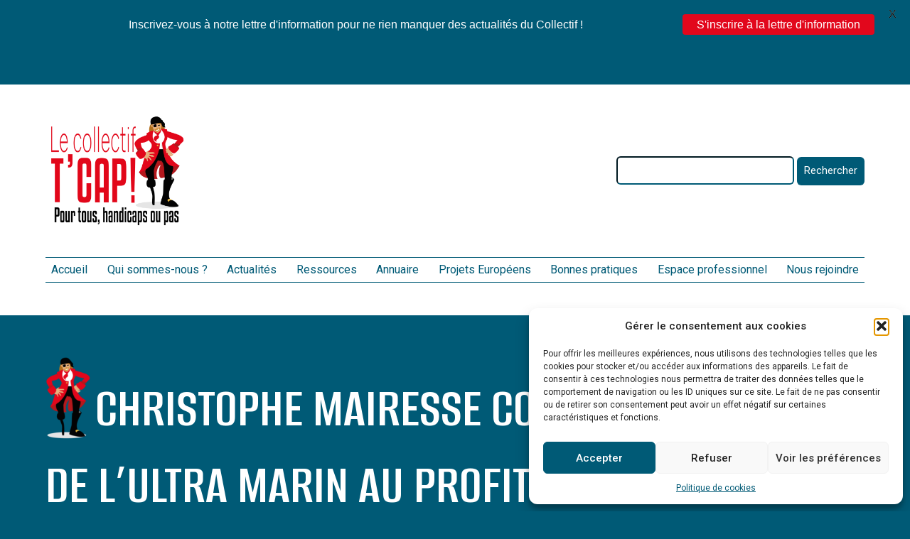

--- FILE ---
content_type: text/css
request_url: https://www.tcap-loisirs.info/wp-content/themes/t-cap/style.css?ver=0.1.10
body_size: 12185
content:
@charset "UTF-8";

/*!

Theme Name: theme-tcap

Theme URI: https://gitlab.com/dev-orange-carre/wordpress-theme

Description: Un thème sur-mesure, accessible à tous !

Version: 0.1.10

Requires at least: 5.2

Author: l'orange Carre <contact@orangecarre.fr>

Author URI: https://orangecarre.fr/

License: GNU General Public License v2 or later

License URI: http://www.gnu.org/licenses/gpl-2.0.html

Text Domain: tcap

Domain Path: /languages/

Tags: editor-style, translation-ready

*/

/*! modern-normalize v1.1.0 | MIT License | https://github.com/sindresorhus/modern-normalize */

/*

Document

========

*/

/**

Use a better box model (opinionated).

*/

*,
::before,
::after {
  box-sizing: border-box;
}

/**

Use a more readable tab size (opinionated).

*/

html {
  -moz-tab-size: 4;

  tab-size: 4;
}

/**

1. Correct the line height in all browsers.

2. Prevent adjustments of font size after orientation changes in iOS.

*/

html {
  line-height: 1.15;

  /* 1 */

  -webkit-text-size-adjust: 100%;

  /* 2 */
}

/*

Sections

========

*/

/**

Remove the margin in all browsers.

*/

body {
  margin: 0;
}

/**

Improve consistency of default fonts in all browsers. (https://github.com/sindresorhus/modern-normalize/issues/3)

*/

body {
  font-family: system-ui, -apple-system, "Segoe UI", Roboto, Helvetica, Arial,
    sans-serif, "Apple Color Emoji", "Segoe UI Emoji";
}

/*

Grouping content

================

*/

/**

1. Add the correct height in Firefox.

2. Correct the inheritance of border color in Firefox. (https://bugzilla.mozilla.org/show_bug.cgi?id=190655)

*/

hr {
  /* 1 */

  color: inherit;

  height: 0;

  /* 2 */
}

/*

Text-level semantics

====================

*/

/**

Add the correct text decoration in Chrome, Edge, and Safari.

*/

abbr[title] {
  text-decoration: underline dotted;
}

/**

Add the correct font weight in Edge and Safari.

*/

b,
strong {
  font-weight: bolder;
}

/**

1. Improve consistency of default fonts in all browsers. (https://github.com/sindresorhus/modern-normalize/issues/3)

2. Correct the odd 'em' font sizing in all browsers.

*/

code,
kbd,
samp,
pre {
  font-family: ui-monospace, SFMono-Regular, Consolas, "Liberation Mono", Menlo,
    monospace;

  /* 1 */

  font-size: 1em;

  /* 2 */
}

/**

Add the correct font size in all browsers.

*/

small {
  font-size: 80%;
}

/**

Prevent 'sub' and 'sup' elements from affecting the line height in all browsers.

*/

sub,
sup {
  font-size: 75%;

  line-height: 0;

  position: relative;

  vertical-align: baseline;
}

sub {
  bottom: -0.25em;
}

sup {
  top: -0.5em;
}

/*

Tabular data

============

*/

/**

1. Remove text indentation from table contents in Chrome and Safari. (https://bugs.chromium.org/p/chromium/issues/detail?id=999088, https://bugs.webkit.org/show_bug.cgi?id=201297)

2. Correct table border color inheritance in all Chrome and Safari. (https://bugs.chromium.org/p/chromium/issues/detail?id=935729, https://bugs.webkit.org/show_bug.cgi?id=195016)

*/

table {
  /* 1 */

  border-color: inherit;

  text-indent: 0;

  /* 2 */
}

/*

Forms

=====

*/

/**

1. Change the font styles in all browsers.

2. Remove the margin in Firefox and Safari.

*/

button,
input,
optgroup,
select,
textarea {
  font-family: inherit;

  /* 1 */

  font-size: 100%;

  /* 1 */

  line-height: 1.15;

  /* 1 */

  margin: 0;

  /* 2 */
}

/**

Remove the inheritance of text transform in Edge and Firefox.

1. Remove the inheritance of text transform in Firefox.

*/

button,
select {
  /* 1 */

  text-transform: none;
}

/**

Correct the inability to style clickable types in iOS and Safari.

*/

button,
[type="button"],
[type="reset"],
[type="submit"] {
  -webkit-appearance: button;
}

/**

Remove the inner border and padding in Firefox.

*/

::-moz-focus-inner {
  border-style: none;

  padding: 0;
}

/**

Restore the focus styles unset by the previous rule.

*/

:-moz-focusring {
  outline: 1px dotted ButtonText;
}

/**

Remove the additional ':invalid' styles in Firefox.

See: https://github.com/mozilla/gecko-dev/blob/2f9eacd9d3d995c937b4251a5557d95d494c9be1/layout/style/res/forms.css#L728-L737

*/

:-moz-ui-invalid {
  box-shadow: none;
}

/**

Remove the padding so developers are not caught out when they zero out 'fieldset' elements in all browsers.

*/

legend {
  padding: 0;
}

/**

Add the correct vertical alignment in Chrome and Firefox.

*/

progress {
  vertical-align: baseline;
}

/**

Correct the cursor style of increment and decrement buttons in Safari.

*/

::-webkit-inner-spin-button,
::-webkit-outer-spin-button {
  height: auto;
}

/**

1. Correct the odd appearance in Chrome and Safari.

2. Correct the outline style in Safari.

*/

[type="search"] {
  -webkit-appearance: textfield;

  /* 1 */

  outline-offset: -2px;

  /* 2 */
}

/**

Remove the inner padding in Chrome and Safari on macOS.

*/

::-webkit-search-decoration {
  -webkit-appearance: none;
}

/**

1. Correct the inability to style clickable types in iOS and Safari.

2. Change font properties to 'inherit' in Safari.

*/

::-webkit-file-upload-button {
  -webkit-appearance: button;

  /* 1 */

  font: inherit;

  /* 2 */
}

/*

Interactive

===========

*/

/*

Add the correct display in Chrome and Safari.

*/

summary {
  display: list-item;
}

/* Règles générales */

*,
*::after,
*::before {
  box-sizing: border-box;
}

body {
  background-color: var(--primary-color);

  color: var(--text-color);

  font-family: var(--font-text);

  line-height: var(--line-height);
}

h1,
h2,
h3,
h4,
h5,
h6 {
  font-family: var(--font-title);

  max-width: 70ch;
}

img {
  background-color: #fff;

  height: auto;

  max-width: 100%;

  object-fit: cover;
}

strong {
  font-weight: 700;
}

h1 {
  font-size: var(--h1-size);

  font-weight: 600;

  margin: 2rem 0 1rem 0;

  text-transform: uppercase;
}

@media screen and (max-width: 768px) {
  h1 {
    font-size: 2rem;
  }
}

h2,
h3 {
  font-size: 1.875rem;
}

p {
  margin: 1rem auto;
}

ul {
  margin: 1rem 0;

  padding-left: 0.8rem;
}

dl dd {
  margin: 0 0 0 1.5em;

  padding: 0 0 20px;
}

@media (prefers-reduced-motion: no-preference) {
  html {
    scroll-behavior: smooth;
  }
}

.flex-container {
  display: flex;

  flex-wrap: wrap;
}

.setMaxWidth {
  margin: 0 auto;

  max-width: 90%;
}

.mwc-70 > * {
  margin-left: 5%;

  max-width: 70ch;
}

.mw-70 {
  max-width: 70ch;
}

.w-100 {
  width: 100%;
}

.center {
  margin: 1rem auto !important;
}

.p-r {
  position: relative;
}

.p-a {
  position: absolute;
}

.as-end {
  align-self: flex-end;

  margin-right: 5% !important;
}

img[src=""] {
  background: radial-gradient(circle, #fc466b 0%, #4d899c 100%);
}

.mb-1 {
  margin-bottom: 1rem;
}

.mb-2 {
  margin-bottom: 2rem;
}

.mb-3 {
  margin-bottom: 3rem;
}

.mb-4 {
  margin-bottom: 4rem;
}

.visually-hidden {
  border: 0;

  clip: rect(1px 1px 1px 1px);

  /* IE6, IE7 - a 0 height clip, off to the bottom right of the visible 1px box */

  clip: rect(1px, 1px, 1px, 1px);

  /*maybe deprecated but we need to support legacy browsers */

  clip-path: inset(50%);

  height: 1px;

  margin: 0;

  overflow: hidden;

  padding: 0;

  position: absolute !important;

  /*modern browsers, clip-path works inwards from each corner*/

  white-space: nowrap;

  width: 1px;

  /* added line to stop words getting smushed together (as they go onto seperate lines and some screen readers do not understand line feeds as a space */
}

.header {
  background-color: var(--mainMenuBg-color);

  border-bottom: solid 2px var(--border-color);

  height: 325px;

  margin-bottom: 4rem;

  padding: 2rem 0;

  position: relative;

  z-index: 10;
}

@media screen and (min-width: 625px) {
  .header {
    margin-top: 50px;
    height: 125px;

    margin-bottom: 0;
  }
}

@media screen and (min-width: 1024px) {
  .header {
    height: 325px;
  }
}

.header__search {
  align-items: center;

  display: flex;

  flex-wrap: wrap;

  justify-content: space-between;

  margin: 0 auto;

  max-width: 90%;
}

.header__logo-img {
  max-width: 100px;
}

@media screen and (min-width: 1024px) {
  .header__logo-img {
    max-width: 200px;
  }
}

.overlay {
  background: #000;

  height: 100%;

  left: 0;

  opacity: 0;

  overflow: hidden;

  position: fixed;

  top: 0;

  transition: opacity 0.35s, visibility 0.35s, height 0.35s;

  visibility: hidden;

  width: 100%;

  z-index: -1;
}

#sidebar-menu {
  background-color: var(--primary-color);

  box-sizing: border-box;

  height: 100%;

  left: -245px;

  padding: 0 10px;

  position: fixed;

  top: 0;

  transition: 0.3s;

  visibilty: hidden;

  width: 245px;

  z-index: 9;
}

#sidebar-menu ul {
  padding-left: 0;
}

#sidebar-menu li {
  list-style-type: none;

  padding: 0.5rem 0;
}

#sidebar-menu a {
  color: var(--text-color);

  text-decoration: none;
}

#sidebar-menu a:active {
  color: var(--red);
}

#site_header .current-menu-item {
  background: var(--primary-color);

  border: solid 1px var(--mainMenuBorder-color);
}

#site_header .current-menu-item a {
  color: var(--text-color) !important;

  font-weight: 700;

  text-transform: uppercase;
}

#site_header .current-menu-item a:hover {
  text-decoration: none !important;
}

@media screen and (max-width: 1024px) {
  .header {
    padding: 1rem 0;
  }

  #main-menu {
    display: none;
  }

  #hamburger-menu {
    display: inline;
  }
}

#main-menu {
  margin: 0 auto;

  max-width: 90%;

  padding-top: 32px;

  z-index: 9;
}

#main-menu ul {
  align-items: center;

  border-bottom: solid 1px var(--mainMenuBorder-color);

  border-top: solid 1px var(--mainMenuBorder-color);

  display: flex;

  justify-content: space-between;

  margin: 0 auto;

  padding: 0;

  z-index: 9;
}

#main-menu li {
  list-style-type: none;

  padding: 0.5rem;

  text-align: center;
}

#main-menu a {
  color: var(--mainMenuLink-color);

  font-family: var(--font-text);

  font-size: 1rem;

  text-decoration: none;
}

#main-menu a:hover {
  text-decoration: underline;
}

#main-menu a:active {
  color: var(--red);
}

#menu-toggle,
input[type="button"] {
  background: var(--primary-color);

  border: solid 2px var(--border-colorOutline);

  border-radius: 0;

  color: var(--text-color);

  cursor: pointer;

  display: inline-block;

  padding: 14px;

  text-transform: uppercase;

  transition: all 0.25s ease-in-out;
}

.menu-toggle {
  font-size: 0.875rem;

  padding: 1rem;
}

.menu-toggle:focus {
  outline: thin dotted;

  outline-offset: -2px;
}

.icon {
  display: inline-block;

  fill: currentColor;

  height: 1rem;

  position: relative;

  top: -0.0625rem;

  vertical-align: middle;

  width: 1rem;
}

/* Menu toggle styles. */

.icon-menu-toggle {
  height: 28px;

  top: 0;

  width: 28px;
}

/* Animate menu icon (lines). */

.svg-menu-toggle .line {
  opacity: 1;

  transform: rotate(0) translateY(0) translateX(0);

  transform-origin: 14px 14px;

  transition: transform 0.3s ease-in-out, opacity 0.2s ease-in-out;
}

.svg-menu-toggle .line-1 {
  transform-origin: 14px 35px;
}

.svg-menu-toggle .line-3 {
  transform-origin: 14px 66px;
}

.menu-toggle.opened .svg-menu-toggle .line-1 {
  transform: rotate(45deg) translateY(0) translateX(0);
}

.menu-toggle.opened .svg-menu-toggle .line-2 {
  opacity: 0;
}

.menu-toggle.opened .svg-menu-toggle .line-3 {
  transform: rotate(-45deg) translateY(0) translateX(0);
}

/* Text meant only for screen readers. */

.screen-reader-text {
  clip: rect(1px, 1px, 1px, 1px);

  height: 1px;

  overflow: hidden;

  position: absolute !important;

  width: 1px;
}

.menu-toggle.opened + #sidebar-menu {
  left: 0;

  visibility: visible;
}

.menu-toggle.opened ~ .overlay {
  opacity: 0.4;

  visibility: visible;
}

@media screen and (min-width: 1024px) {
  #menu-toggle,
  #menu-mobile {
    display: none;
  }
}

@media screen and (max-width: 1024px) {
  .header {
    padding: 1rem 0;
  }

  #main-menu {
    display: none;
  }
}

@media screen and (min-width: 425px) and (max-width: 625px) {
  .header__search {
    flex-direction: column;
  }

  .header__logo {
    align-self: flex-start;
  }

  #menu-mobile {
    align-self: flex-end;
  }

  .header form {
    align-self: flex-start;

    margin: 1rem 0;
  }
}

@media screen and (max-width: 425px) {
  .header__search {
    flex-direction: column;
  }

  #menu-mobile {
    align-self: flex-end;
  }

  .header form {
    align-self: flex-start;

    margin: 1rem 0;

    text-align: center;
  }

  .header #searchsubmit {
    margin: 1rem 0;
  }
}

main {
  min-height: calc(100vh - 325px - 350px);

  overflow: hidden;
}

@media screen and (min-width: 625px) {
  main {
    min-height: calc(100vh - 125px - 350px);
  }
}

@media screen and (min-width: 1025px) {
  main {
    min-height: calc(100vh - 325px - 350px);
  }
}

#site_footer {
  background-color: var(--websiteFooterBg-color);

  bottom: 0;

  clear: both;

  color: var(--titleFooter-color);

  column-gap: 1rem;

  display: grid;

  grid-template-areas: ". sitemap ." ". socialNetworks ." ". contact .";

  grid-template-columns: 5vw auto 5vw;

  grid-template-rows: auto;

  min-width: fit-content;

  padding: 1rem 0;

  position: relative;
}

.site_footer_copyright {
  grid-column: 1 / -1;

  text-align: center;

  margin-top: 2rem;

  padding: 1rem 0;
}

@media screen and (min-width: 1024px) {
  #site_footer {
    display: grid;

    grid-template-areas: ". sitemap socialNetworks contact .";

    grid-template-columns: 5vw auto auto auto 5vw;

    height: 350px;
  }
}

.sitemap {
  grid-area: sitemap;
}

.sitemap h3 {
  margin: 0;
}

.sitemap ul {
  list-style-type: "> ";

  margin-top: 0;
}

.sitemap li a {
  color: var(--textFooter-color);

  text-decoration: none;
}

.sitemap li a:hover {
  text-decoration: underline;
}

.sitemap li a:active {
  color: var(--red);
}

.sitemap .current-menu-item a {
  font-weight: 700;
}

.socialNetworks {
  grid-area: socialNetworks;
}

.socialNetworks ul {
  margin-top: 0;
}

.socialNetworks p {
  margin: 0;
}

.socialNetworks__list {
  list-style-type: "- ";
}

.socialNetworks__list li a {
  color: var(--textFooter-color);
}

.socialNetworks__list li a:active {
  color: var(--red);
}

.socialNetworks__list--icons {
  display: flex;

  flex-wrap: wrap;

  list-style-type: none;
}

.socialNetworks__list--icons li {
  display: inline;
}

.socialNetworks__logo {
  border-radius: 10px;

  height: 48px;

  margin-right: 1.5rem;

  width: 48px;
}

.socialNetworks__logo:hover {
  border: solid 2px var(--border-colorHover);

  border-radius: 10px;
}

.contact {
  grid-area: contact;
  position: relative;
  padding-bottom: 60px;
}

.contact span {
  font-style: normal;
}

.contact address a {
  color: var(--textFooter-color);
}

.contact address a:active {
  color: var(--red);
}

.contact__logo {
  border-radius: 10px;

  height: 48px;

  margin-top: 0.8rem;

  width: 48px;
}

.contact__logo:hover {
  border: solid 2px var(--border-colorHover);

  border-radius: 10px;
}

.contact__icon {
  display: block;
}

.contact__ecoSiteLogo {
  position: absolute;

  bottom: 10px;

  right: 10px;

  max-width: 150px;
}

.quickAccess {
  position: absolute;

  top: -1000px;
}

.quickAccess:focus {
  background-color: var(--bg-color);

  border: solid 4px var(--btnBorder-color);

  border-radius: 5px;

  color: var(--text-color);

  font-weight: 700;

  left: 1rem;

  padding: 1rem;

  top: 1rem;

  z-index: 100;
}

.nav-links {
  align-items: baseline;

  display: flex;

  justify-content: center;
}

.nav-links .page-numbers {
  align-items: center;

  background: var(--btnBg-color);

  border: solid 2px var(--btnBorder-color);

  border-radius: 100px;

  color: var(--btnTexte-color);

  display: flex;

  flex-wrap: wrap;

  font-family: var(--font-text);

  font-size: 1.2rem;

  font-weight: 600;

  height: fit-content;

  justify-content: center;

  margin: 2rem 1rem;

  padding: 0.5rem 1rem;

  text-align: center;

  text-decoration: none;

  width: fit-content;
}

@media screen and (max-width: 768px) {
  .nav-links .page-numbers {
    font-size: 1rem;
  }
}

.nav-links .page-numbers:not(.current):not(.dots):hover {
  background-color: var(--btnBg-colorHover);

  border-color: var(--btnBorder-colorHover);

  color: var(--btnTexte-colorHover);
}

.nav-links .page-numbers.current {
  background-color: var(--currentBg-color);

  border-color: var(--currentBorder-color);

  color: var(--currentTexte-color);
}

blockquote {
  background: #fff;

  border-bottom: solid 2px var(--blockquoteBorderTopBottom-color);

  /*Borders - (Optional)*/

  border-left: 15px solid var(--blockquoteBorder-color);

  border-right: 2px solid var(--blockquoteBorder-color);

  border-top: solid 2px var(--blockquoteBorderTopBottom-color);

  color: var(--text-colorCard);

  display: block;

  /*Font*/

  font-size: 1rem;

  margin: 0 auto;

  max-width: 80%;

  padding: 1rem 1.25rem 1rem 2.8rem;

  position: relative;

  text-align: justify;
}

@media screen and (min-width: 768px) {
  blockquote {
    max-width: 60%;
  }
}

blockquote::before {
  color: var(--text-colorCard);

  content: "“";

  /*Unicode for Left Double Quote*/

  /*Font*/

  font-family: Georgia, serif;

  font-size: 4rem;

  font-weight: 700;

  left: 10px;

  /*Positioning*/

  position: absolute;

  top: 5px;
}

blockquote::after {
  /*Reset to make sure*/

  content: "";
}

blockquote a {
  background: #eee;

  color: var(--blockquoteLink-color);

  cursor: pointer;

  padding: 0 3px;

  text-decoration: none;
}

blockquote a:hover {
  color: #666;
}

blockquote em {
  font-style: italic;
}

.article__image {
  background-color: #fff;

  display: block;

  margin: 0 auto;
}

@media screen and (min-width: 1440px) {
  .article__image {
    aspect-ratio: 1/1;

    float: left;

    margin: 0 1rem 2rem 0;

    max-width: 700px;
  }
}

.bouton {
  align-items: center;

  background: var(--btnBg-color);

  border: solid 2px var(--btnBorder-color);

  border-radius: 100px;

  color: var(--btnTexte-color);

  display: flex;

  flex-wrap: wrap;

  font-family: var(--font-text);

  font-size: 1.1rem;

  font-weight: 600;

  height: fit-content;

  justify-content: center;

  margin: 1rem 0;

  min-width: 280px;

  padding: 0.5rem 1rem;

  text-align: center;

  text-decoration: none;

  text-transform: uppercase;

  transition: 0.3s;

  width: fit-content;
}

@media screen and (max-width: 768px) {
  .bouton {
    font-size: 1rem;
  }
}

.bouton__link {
  background: var(--btnBg-color);

  border: solid 2px var(--btnBorder-color);

  border-radius: 50%;

  bottom: -24px;

  color: var(--btnTexte-color);

  height: 48px;

  left: 0;

  margin: 0 auto;

  position: absolute;

  right: 0;

  text-decoration: none;

  width: 48px;
}

.bouton--isKnowMore::before {
  content: var(--icon-knowMore);

  display: inline-block;

  height: 40px;

  margin-right: 0.5rem;

  width: 24px;
}

.bouton--isKnowMore:hover::before {
  content: var(--icon-knowMore-hover);
}

.bouton--isSeeMore::before {
  content: var(--icon-seeMore);

  display: inline-block;

  height: 40px;

  margin-right: 0.5rem;

  width: 24px;
}

.bouton--isSeeMore:hover::before {
  content: var(--icon-seeMore-hover);
}

.bouton--isDownload::before {
  content: var(--icon-download);

  display: inline-block;

  height: 40px;

  margin-right: 0.5rem;

  width: 40px;
}

.bouton--isDownload:hover::before {
  content: var(--icon-download-hover);
}

.bouton--isMail::before {
  content: var(--icon-mail);

  display: inline-block;

  height: 40px;

  margin-right: 0.5rem;

  margin-top: 0;

  width: 32px;
}

.bouton--isMail:hover::before {
  content: var(--icon-mail-hover);
}

.bouton--isToPreviousPage::before {
  content: var(--icon-toLeftArrow);

  display: inline-block;

  height: 40px;

  margin-right: 0.5rem;

  margin-top: 0;

  width: 40px;
}

.bouton--isToPreviousPage:hover::before {
  content: var(--icon-toLeftArrow-hover);
}

.bouton:hover {
  background-color: var(--btnBg-colorHover);

  border-color: var(--btnBorder-colorHover);

  color: var(--btnTexte-colorHover);
}

@media (min-width: 780px) {
  .bouton--isKnowMore::before,
  .bouton--isSeeMore::before {
    width: 32px;
  }
}

#searchsubmit {
  background-color: var(--primary-color);

  border-color: var(--border-color);

  border-radius: 6px;

  color: var(--text-color);

  cursor: pointer;

  font-size: 15px;

  height: 40px;

  line-height: 1.3;

  padding: 5px 8px;
}

#s {
  border-color: var(--mainMenuBorder-color);

  border-radius: 6px;

  font-size: 15px;

  height: 40px;

  min-width: 250px;

  padding: 5px 8px;
}

.searchResults {
  display: flex;

  flex-wrap: wrap;

  gap: 2rem;

  justify-content: center;

  margin-bottom: 2rem;

  margin-top: 2rem;
}

@media screen and (min-width: 1024px) {
  .searchResults {
    justify-content: space-between;

    width: 100%;
  }
}

.searchResult__searchedTerm {
  text-transform: lowercase;
}

.searchResult__link {
  color: var(--text-colorCard);

  text-decoration: none;
}

.searchResult__article {
  align-items: center;

  background-color: var(--bg-colorReversed);

  border: solid 2px var(--border-color);

  display: flex;

  justify-content: space-between;

  max-width: 300px;

  padding: 1rem;
}

@media screen and (min-width: 375px) {
  .searchResult__article {
    min-width: 370px;
  }
}

@media screen and (min-width: 1024px) {
  .searchResult__article {
    min-width: 425px;
  }
}

.searchResult__article:hover {
  border-color: var(--border-colorHover);
}

.searchResult__featuredImage {
  aspect-ratio: 1/1;

  border-radius: 50%;

  margin-right: 1rem;

  max-width: 100px;
}

@media screen and (min-width: 768px) {
  .searchResult__featuredImage {
    max-width: 150px;
  }
}

.hasPirateImage::before {
  content: var(--icon-pirate);

  display: inline-block;

  left: -3px;

  margin-bottom: 1rem;

  position: relative;

  top: 1.5rem;

  width: 70px;
}

@media screen and (max-width: 768px) {
  .hasPirateImage::before {
    top: 1rem;

    width: 35px;
  }
}

.section__title {
  font-size: var(--h1-size);

  font-weight: 600;

  max-width: 90%;

  text-transform: uppercase;
}

@media screen and (max-width: 768px) {
  .section__title {
    font-size: 1.8rem;
  }
}

.section__title--flexStart {
  align-self: flex-start;

  width: 100%;
}

.overflowImage {
  display: flex;

  justify-content: center;

  margin-bottom: 2rem;
}

.overflowImage__image {
  background-color: #fff;
}

.overflowImage__image--accueil1,
.overflowImage__image--qui1,
.overflowImage__image--qui3,
.overflowImage__image--projetsEuropeens,
.overflowImage__image--ressourcePro {
  aspect-ratio: 1/1;

  border-radius: 50% 50% 50% 50%;

  box-shadow: var(--border-colorOutline) -5px 4px 0 5px;

  max-height: 300px;
}

.overflowImage__image--accueil2,
.overflowImage__image--qui2,
.overflowImage__image--projetEurope,
.overflowImage__image--accompagnement,
.overflowImage__image--espaceProIntro {
  aspect-ratio: 1/1;

  border-radius: 50% 50% 50% 50%;

  box-shadow: var(--border-colorOutline) 5px 4px 0 5px;

  margin-top: 5rem;

  max-width: 60%;
}

.overflowImage__image--accueil3 {
  aspect-ratio: 1/1;

  border-radius: 50% 50% 50% 50%;

  box-shadow: var(--border-colorOutline) -5px 4px 0 5px;

  margin-top: 2rem;

  max-width: 60%;
}

@media screen and (min-width: 1024px) and (max-width: 1440px) {
  .overflowImage--projetEurope,
  .overflowImage--espaceProIntro {
    display: block;
  }
}

.overflowImage--alignRight {
  justify-content: flex-end;
}

@media screen and (min-width: 375px) {
  .overflowImage {
    width: 100%;
  }

  .overflowImage__image--accueil1,
  .overflowImage__image--qui1,
  .overflowImage__image--qui3,
  .overflowImage__image--projetsEuropeens,
  .overflowImage__image--ressourcePro {
    max-height: 335px;
  }
}

@media screen and (min-width: 425px) {
  .overflowImage__image--accueil1,
  .overflowImage__image--qui1,
  .overflowImage__image--qui3,
  .overflowImage__image--projetsEuropeens,
  .overflowImage__image--ressourcePro {
    max-height: 335px;
  }
}

@media screen and (min-width: 768px) {
  .overflowImage {
    width: 100%;
  }

  .overflowImage__image--accueil1,
  .overflowImage__image--accueil2,
  .overflowImage__image--accueil3,
  .overflowImage__image--qui1,
  .overflowImage__image--qui2,
  .overflowImage__image--qui3,
  .overflowImage__image--projetEurope,
  .overflowImage__image--projetsEuropeens,
  .overflowImage__image--accompagnement,
  .overflowImage__image--espaceProIntro,
  .overflowImage__image--ressourcePro {
    max-width: 400px;

    min-height: 400px;
  }
}

@media screen and (min-width: 1024px) {
  .overflowImage__image--accueil3 {
    border-radius: 50% 50% 50% 50%;

    bottom: 2rem;

    margin-left: 1200px;

    margin-top: 0;

    max-width: 950px;

    min-height: 950px;

    position: absolute;
  }
}

@media screen and (min-width: 1440px) {
  .overflowImage {
    margin-bottom: 0;
  }

  .overflowImage__image {
    position: absolute;
  }

  .overflowImage__image--accueil1,
  .overflowImage__image--projetsEuropeens,
  .overflowImage__image--ressourcePro {
    border-radius: 50% 0 50% 50%;

    max-width: 585px;

    min-height: 585px;

    right: 0;

    top: 306px;
  }

  .overflowImage__image--accueil2 {
    border-radius: 50% 50% 50% 50%;

    left: -10%;

    margin-top: 0;

    max-width: 600px;

    min-height: 600px;

    top: 0;
  }

  .overflowImage__image--accompagnement {
    border-radius: 0 50% 50% 50%;

    left: -10%;

    margin-top: 0;

    max-width: 600px;

    min-height: 600px;

    top: 0;
  }

  .overflowImage__image--qui1 {
    border-radius: 50% 0 50% 50%;

    max-width: 480px;

    min-height: 480px;

    right: 0;

    top: 306px;
  }

  .overflowImage__image--qui2 {
    border-radius: 50% 50% 50% 50%;

    left: -10%;

    margin-top: 0;

    max-width: 750px;

    min-height: 600px;

    top: 0;
  }

  .overflowImage__image--qui3 {
    border-radius: 50% 50% 50% 50%;

    max-width: 700px;

    min-height: 700px;

    right: -10%;

    top: 0;
  }

  .overflowImage__image--projetEurope {
    border-radius: 0 50% 50% 50%;

    left: -6%;

    margin-top: 0;

    max-width: 600px;

    top: 0;
  }

  .overflowImage__image--espaceProIntro {
    border-radius: 50% 50% 50% 50%;

    left: -10%;

    margin-top: 0;

    max-width: 600px;

    top: 8%;
  }
}

@media screen and (min-width: 1715px) {
  .overflowImage__image--accueil1,
  .overflowImage__image--qui1,
  .overflowImage__image--projetsEuropeens,
  .overflowImage__image--ressourcePro {
    border-radius: 50% 0 50% 50%;

    max-width: 700px;

    min-height: 700px;

    right: 0;

    top: 325px;
  }

  .overflowImage__image--projetEurope {
    max-width: 785px;
  }
}

#dialog_open_button {
  background-color: var(--red);

  border-color: var(--border-colorOutline);

  bottom: -60px;

  color: var(--text-color);

  cursor: pointer;

  font-size: 1.2rem;

  font-weight: 700;

  height: 40px;

  line-height: 1.3;

  padding: 5px 8px;

  position: absolute;

  right: 20px;
}

.c-dialog {
  background-color: rgba(0, 0, 0, 0.75);

  bottom: 0;

  display: flex;

  left: 0;

  -webkit-overflow-scrolling: touch;

  overflow-y: scroll;

  padding: 2.4rem;

  position: fixed;

  right: 0;

  top: 0;

  transition: 0.2s;

  z-index: 100;
}

.c-dialog__box {
  background-color: var(--bg-color);

  border: solid 2px var(--border-color);

  color: var(--text-color);

  flex: 1;

  margin: auto;

  max-width: 48rem;

  padding: 1.5rem;
}

.c-dialog__box header {
  align-items: center;

  display: flex;

  justify-content: space-between;
}

.c-dialog__box header button {
  align-items: flex-end;

  background-color: var(--red);

  display: inline-flex;

  font-size: 34px;

  height: 48px;

  justify-content: center;

  width: 48px;
}

.c-dialog__box fieldset {
  border-color: var(--border-colorOutline);

  display: flex;

  flex-direction: column;

  gap: 1rem;

  margin: 1rem 0;
}

.c-dialog__box fieldset legend {
  font-size: 1.5rem;

  margin-bottom: 0.6rem;
}

.c-dialog__box fieldset button {
  border: solid 2px var(--btnBorder-color);

  border-radius: 15px;

  padding: 0.4rem 0.8rem;
}

.c-dialog__box fieldset button:hover {
  border-color: var(--btnBorder-colorHover);
}

.c-dialog__box fieldset .currentChoice {
  background-color: var(--currentBg-color);

  border-color: var(--currentBorder-color);

  color: var(--currentTexte-color);
}

.c-dialog__closeBtn {
  border-color: var(--btnBorder-color--darkBg);
}

#dialog-title {
  font-size: 2rem;
}

@media screen and (min-width: 425px) {
  .c-dialog__box fieldset {
    display: flex;

    flex-direction: row;

    flex-wrap: wrap;

    gap: 1rem;

    margin: 1rem 0;
  }

  #dialog-title {
    font-size: 2.4rem;
  }
}

.c-dialog[aria-hidden="true"] {
  opacity: 0;

  visibility: hidden;
}

#actualites ul {
  max-width: 90%;
}

#ressources ul,
#ressources p,
#ressources h2 {
  max-width: 90%;
}

.newsPreview {
  display: flex;

  flex-wrap: wrap;

  gap: 1rem;

  justify-content: space-between;

  list-style-type: none;

  margin: 2rem auto;

  max-width: 90%;

  padding-left: 0;
}

@media screen and (max-width: 900px) {
  .newsPreview {
    justify-content: center;
  }
}

.newsPreview a {
  text-decoration: none;
}

.newsPreview__article {
  background-color: var(--bg-colorReversed);

  border: solid 2px var(--border-color);

  box-shadow: 3px 3px 0 0 var(--boxShadow-color);

  color: var(--text-colorCard);

  max-width: 400px;
}

@media screen and (max-width: 425px) {
  .newsPreview__article {
    max-width: 300px;
  }
}

.newsPreview__article:hover {
  border: solid 2px var(--border-colorHover);
}

.newsPreview__featuredImage {
  aspect-ratio: 1/1;

  height: calc(400px - 4rem);

  margin: 2rem 2rem 0 2rem;

  max-width: calc(400px - 4rem);
}

@media screen and (max-width: 425px) {
  .newsPreview__featuredImage {
    height: calc(300px - 4rem);

    max-width: calc(300px - 4rem);
  }
}

.newsPreview__title {
  font-size: 1.6rem;

  margin: 1rem 2rem 0 2rem;

  padding-bottom: 4rem;
}

.cat-list {
  display: flex;

  flex-wrap: wrap;

  justify-content: center;

  margin: auto;

  padding-left: 0;
}

@media screen and (min-width: 650px) {
  .cat-list {
    justify-content: space-between;
  }
}

.cat-list_item {
  min-height: 60px;
}

.cat-list_item img {
  height: 40px;

  margin-right: 0.5rem;

  width: 38px;
}

.cat-list_article {
  list-style: none;
}

.cat-list_item.active {
  background-color: var(--btnBg-colorHover);

  border-color: var(--btnBorder-colorHover);

  color: var(--btnTexte-colorHover);
}

.eventsPreview {
  display: flex;

  flex-wrap: wrap;

  justify-content: center;
}

@media screen and (min-width: 500px) {
  .eventsPreview {
    justify-content: space-around;
  }
}

@media screen and (min-width: 1024px) {
  .eventsPreview {
    justify-content: space-between;

    width: 100%;
  }
}

@media screen and (min-width: 1440px) {
  .eventsPreview {
    width: 60%;
  }
}

.eventsPreview__article {
  background-color: var(--bg-color);

  border: solid 2px var(--border-colorOutline);

  border-radius: 25px;

  margin: 2rem 0;

  padding: 2rem 1rem;

  position: relative;

  width: 250px;
}

.eventsPreview__title {
  font-size: 1.6rem;

  margin: 0;

  overflow: hidden;

  text-overflow: ellipsis;

  white-space: nowrap;
}

.eventsPreview__link {
  background: var(--btnBg-color);

  border: solid 2px var(--btnBorder-color);

  border-radius: 50%;

  bottom: -24px;

  color: var(--btnTexte-color);

  height: 48px;

  left: 0;

  margin: 0 auto;

  position: absolute;

  right: 0;

  text-decoration: none;

  transition: 0.3s;

  width: 48px;
}

.eventsPreview__link::before {
  content: var(--icon-plusSymbol);

  display: inline-block;

  margin-left: 5px;

  margin-top: 6px;

  width: 34px;
}

.eventsPreview__link:hover::before {
  content: var(--icon-plusSymbol-hover);
}

.eventsPreview__link:hover {
  background-color: var(--btnBg-colorHover);

  border-color: var(--btnBorder-colorHover);

  color: var(--btnTexte-colorHover);
}

.events {
  margin: 0 auto;

  max-width: 90%;
}

.events__list {
  display: flex;

  flex-wrap: wrap;

  gap: 2.5rem;

  justify-content: center;

  list-style-type: none;

  margin-top: 2rem;
}

@media screen and (min-width: 1024px) {
  .events__list {
    justify-content: space-between;
  }
}

.events__footer {
  display: flex;

  flex-wrap: wrap;

  justify-content: center;

  margin-top: 2rem;
}

@media screen and (min-width: 768px) {
  .events__footer {
    justify-content: space-between;
  }
}

.events__footer--oneBtnRight {
  justify-content: flex-end;
}

.events__footer--oneBtnLeft {
  justify-content: flex-start;
}

@media screen and (min-width: 1024px) {
  .event__listItem {
    flex-basis: 48%;
  }
}

.event__listItem .desc {
  border-left: solid 2px var(--border-colorOutline);

  border-right: solid 2px var(--border-colorOutline);

  display: none;

  padding-bottom: 2rem;

  padding-top: 2rem;
}

.event__listItem .desc > * {
  margin-top: 0;

  max-width: 100%;

  padding: 1rem;
}

.event__header {
  border-left: solid 2px var(--border-colorOutline);

  border-right: solid 2px var(--border-colorOutline);

  border-top: solid 2px var(--border-colorOutline);

  padding: 1rem 1rem 2rem 1rem;
}

.event__title,
.event__date,
.event__hours,
.event__address,
.event__tarif {
  font-style: normal;

  font-weight: 700;
}

.event__resume {
  align-items: center;

  display: flex;

  flex-wrap: wrap;

  gap: 1rem;

  justify-content: center;
}

@media screen and (min-width: 1880px) {
  .event__resume {
    justify-content: space-between;
  }
}

@media screen and (min-width: 1634px) {
  .event__resumeText {
    flex-basis: 75%;
  }
}

.event__image {
  border: solid 2px var(--border-color);

  border-radius: 50%;

  height: 150px;

  width: 150px;
}

.event__tarif::after {
  content: "€";

  display: inline-block;
}

.event__footer {
  border-bottom: solid 2px var(--border-colorOutline);

  position: relative;
}

.event__button {
  background: var(--btnBg-color);

  border: solid 2px var(--btnBorder-color);

  border-radius: 50%;

  bottom: -24px;

  color: var(--btnTexte-color);

  cursor: pointer;

  height: 48px;

  left: 0;

  margin: 0 auto;

  position: absolute;

  right: 0;

  text-decoration: none;

  transition: 0.3s;

  width: 48px;
}

.event__button:hover {
  border-color: var(--btnBorder-colorHover);
}

.event__button[aria-expanded="false"]::before {
  bottom: -56px;

  content: var(--icon-flecheBas);

  display: inline-block;

  margin-left: -7px;

  margin-top: 10px;

  width: 46px;
}

.event__button[aria-expanded="true"]::before {
  bottom: -156px;

  content: var(--icon-flecheHaut);

  display: inline-block;

  margin-left: -7px;

  margin-top: 5px;

  width: 46px;
}

.goodPracticePreview {
  display: flex;

  flex-wrap: wrap;

  gap: 1rem;

  justify-content: center;

  margin: 2rem auto 4rem auto;

  max-width: 90%;
}

@media screen and (min-width: 1440px) {
  .goodPracticePreview {
    justify-content: space-between;
  }
}

.goodPracticePreview__article {
  align-items: flex-end;

  aspect-ratio: 1/1;

  border: solid 2px var(--border-colorOutline);

  display: flex;

  flex-wrap: wrap;

  height: 250px;

  justify-content: center;

  margin-bottom: 2rem;

  margin-top: 100px;

  position: relative;
}

@media screen and (min-width: 475px) {
  .goodPracticePreview__article {
    height: 300px;

    margin-top: 120px;
  }
}

.goodPracticePreview__title {
  font-size: 1.6rem;

  margin-bottom: 3rem;

  max-width: 90%;

  text-align: center;
}

.goodPracticePreview__featuredImage {
  aspect-ratio: 1/1;

  background-color: var(--bg-colorReversed);

  border: solid 2px var(--border-color);

  border-radius: 50%;

  height: 212.5px;

  left: 0;

  margin: 0 auto;

  position: absolute;

  right: 0;

  top: -106.25px;
}

@media screen and (min-width: 475px) {
  .goodPracticePreview__featuredImage {
    height: 255px;

    top: -127.5px;
  }
}

.goodPracticePreview__link {
  background: var(--btnBg-color);

  border: solid 2px var(--btnBorder-color);

  border-radius: 50%;

  bottom: -24px;

  color: var(--btnTexte-color);

  height: 48px;

  left: 0;

  margin: 0 auto;

  position: absolute;

  right: 0;

  text-decoration: none;

  transition: 0.3s;

  width: 48px;
}

.goodPracticePreview__link::before {
  content: var(--icon-plusSymbol);

  display: inline-block;

  margin-left: 5px;

  margin-top: 6px;

  width: 34px;
}

.goodPracticePreview__link:hover::before {
  content: var(--icon-plusSymbol-hover);
}

.goodPracticePreview__link:hover {
  background-color: var(--btnBg-colorHover);

  border-color: var(--btnBorder-colorHover);

  color: var(--btnTexte-colorHover);
}

.goodPractice {
  margin: 0 auto 4rem auto;

  max-width: 90%;
}

.goodPractice__header {
  border-left: solid 2px var(--border-colorOutline);

  border-right: solid 2px var(--border-colorOutline);

  border-top: solid 2px var(--border-colorOutline);

  padding-top: 125px;
}

.goodPractice__title {
  font-size: 1.8rem;

  margin: 1rem;
}

.goodPractice__resume {
  margin: 1rem 1rem 0 1rem;

  padding-bottom: 2rem;
}

.goodPractice__list {
  display: flex;

  flex-wrap: wrap;

  justify-content: center;

  list-style-type: none;
}

@media screen and (min-width: 1440px) {
  .goodPractice__list {
    justify-content: space-between;
  }
}

.goodPractice__list .desc {
  border-left: solid 2px var(--border-colorOutline);

  border-right: solid 2px var(--border-colorOutline);

  display: none;

  padding: 1rem 1rem 2rem 1rem;
}

.goodPractice__list .desc > * {
  margin-left: auto;

  margin-right: auto;

  margin-top: 0;
}

.goodPractice__listItem {
  margin: 125px 0;

  position: relative;
}

@media screen and (min-width: 768px) {
  .goodPractice__listItem {
    max-width: 665px;
  }
}

@media screen and (min-width: 1880px) {
  .goodPractice__listItem {
    max-width: 812px;
  }
}

.goodPractice__featuredImage {
  background-color: var(--bg-colorReversed);

  border: solid 2px var(--border-color);

  border-radius: 50%;

  height: 250px;

  left: 0;

  margin: 0 auto;

  position: absolute;

  right: 0;

  top: -125px;

  width: 250px;
}

.goodPractice__footer {
  border-bottom: solid 2px var(--border-colorOutline);

  position: relative;
}

.goodPractice__button {
  background: var(--btnBg-color);

  border: solid 2px var(--btnBorder-color);

  border-radius: 50%;

  bottom: -24px;

  color: var(--btnTexte-color);

  cursor: pointer;

  height: 48px;

  left: 0;

  margin: 0 auto;

  position: absolute;

  right: 0;

  text-decoration: none;

  transition: 0.3s;

  width: 48px;
}

.goodPractice__button:hover {
  background-color: var(--btnBg-colorHover);

  border-color: var(--btnBorder-colorHover);

  color: var(--btnTexte-colorHover);
}

.goodPractice__button[aria-expanded="false"]::before {
  bottom: -56px;

  content: var(--icon-flecheBas);

  display: inline-block;

  margin-left: -5px;

  margin-top: 10px;

  width: 46px;
}

.goodPractice__button[aria-expanded="false"]:hover::before {
  content: var(--icon-flecheBas-hover);
}

.goodPractice__button[aria-expanded="true"]::before {
  bottom: -156px;

  content: var(--icon-flecheHaut);

  display: inline-block;

  margin-left: -5px;

  margin-top: 5px;

  width: 46px;
}

.goodPractice__button[aria-expanded="true"]:hover::before {
  content: var(--icon-flecheHaut-hover);
}

.embedContentContainer--isDisplayFlex {
  align-items: center;

  display: flex;

  flex-wrap: wrap;

  justify-content: center;
}

@media screen and (min-width: 768px) {
  .embedContentContainer--isDisplayFlex {
    justify-content: space-between;
  }
}

.embedContentContainer__link {
  margin: 0 auto;
}

.embedContentContainer__video iframe {
  aspect-ratio: 16/9;

  border: solid 4px var(--border-colorOutline);

  height: auto;

  width: 80vw;
}

@media screen and (min-width: 1024px) {
  .embedContentContainer__video iframe {
    width: 50vw;
  }
}

@media screen and (min-width: 1440px) {
  .accompagnementIntro {
    min-height: 632px;
  }
}

@media screen and (min-width: 1440px) {
  .accompagnementIntro__information {
    margin-left: 500px;
  }
}

.accompagnementMainContent {
  display: flex;

  flex-wrap: wrap;

  gap: 2rem;
}

.accompagnementMainContent__informations h2 {
  margin-bottom: 2rem;
}

@media screen and (min-width: 1024px) {
  .accompagnementMainContent__informations {
    flex-basis: 48%;
  }
}

.accompagnementMainContent__formations h2 {
  margin-bottom: 2rem;
}

.accompagnementMainContent__formations summary {
  border-bottom: solid 2px var(--border-colorOutline);

  font-weight: 700;

  margin-top: 1rem;

  padding-bottom: 8px;
}

.accompagnementMainContent__formations details[open] summary {
  margin-bottom: 1rem;
}

@media screen and (min-width: 1024px) {
  .accompagnementMainContent__formations {
    flex-basis: 48%;
  }
}

.accompagnementFooter {
  display: flex;

  flex-wrap: wrap;

  gap: 1rem;

  justify-content: space-evenly;
}

.accompagnementFooter__contact {
  align-items: center;

  display: flex;

  gap: 1rem;

  justify-content: flex-start;
}

.accompagnementFooter__contact p {
  margin: 0;
}

.offerAndActuFamilyPreview__listItem {
  align-items: center;

  background-color: var(--bg-colorReversed);

  border: solid 2px var(--border-color);

  border-radius: 25px;

  color: var(--text-colorCard);

  display: flex;

  flex-direction: column;

  flex-wrap: wrap;

  justify-content: center;

  margin-bottom: 3rem;

  max-width: 812px;

  min-height: 309px;

  min-width: 300px;

  padding: 1rem;

  position: relative;
}

@media screen and (min-width: 767px) {
  .offerAndActuFamilyPreview__listItem {
    flex-basis: 45%;

    flex-direction: row;

    justify-content: flex-start;
  }
}

.offerAndActuFamilyPreview__featuredImage {
  aspect-ratio: 1/1;

  border: solid 2px var(--border-color);

  border-radius: 50%;

  height: 150px;

  margin-bottom: 1rem;

  margin-right: 1rem;
}

@media screen and (min-width: 767px) {
  .offerAndActuFamilyPreview__featuredImage {
    height: 200px;
  }
}

.offerAndActuFamilyPreview__informations {
  max-width: 497px;
}

.offerAndActuFamilyPreview__title {
  text-transform: uppercase;
}

.offerAndActuFamilyPreview__link {
  background: var(--btnBg-color);

  border: solid 2px var(--btnBorder-color);

  border-radius: 50%;

  bottom: -24px;

  box-shadow: 2px 5px 16px 0 var(--boxShadow-color);

  color: var(--btnTexte-color);

  height: 48px;

  left: 0;

  margin: 0 auto;

  position: absolute;

  right: 0;

  text-decoration: none;

  transition: 0.3s;

  width: 48px;
}

.offerAndActuFamilyPreview__link::before {
  content: var(--icon-plusSymbol);

  display: inline-block;

  margin-left: 5px;

  margin-top: 7px;

  width: 34px;
}

.offerAndActuFamilyPreview__link:hover::before {
  content: var(--icon-plusSymbol-hover);
}

.offerAndActuFamilyPreview__link:hover {
  background-color: var(--btnBg-colorHover);

  border-color: var(--btnBorder-colorHover);

  color: var(--btnTexte-colorHover);
}

.wave {
  background-color: var(--bg-color);

  background-position: bottom center;

  background-repeat: no-repeat;

  background-size: cover;

  height: 250px;

  width: 100%;
}

.wave__footer {
  background-image: var(--img-footer);
}

.wave__lightDark {
  background-image: var(--img-lightDark);
}

.wave__darkLight {
  background-image: var(--img-darkLight);
}

#accueil_identite {
  min-height: 800px;
}

@media screen and (min-width: 1440px) {
  #accueil_identite article {
    flex-basis: 60%;
  }
}

#accueil_identite h2 {
  font-size: 1.6rem;

  font-weight: 700;
}

#accueil_derniereVidéo {
  margin-bottom: 2rem;
}

#accueil_evenenments {
  margin: 0 auto;

  max-width: 90%;

  min-height: 650px;
}

@media screen and (min-width: 1440px) {
  #accueil_evenenments {
    align-items: flex-end !important;
  }
}

#accueil_actualites,
#accueil_actualitesReseau,
#accueil_actualitesTcap,
#accueil_evenenments {
  align-items: center;

  display: flex;

  flex-direction: column;
}

#accueil_actualites,
#accueil_actualitesReseau,
#accueil_actualitesTcap,
#accueil_decouvrir {
  background-color: var(--primary-color-light);
}

#accueil_decouvrir {
  padding-bottom: 1rem;
}

.discoverPreview {
  align-items: center;

  display: flex;

  flex-direction: column;

  gap: 1rem;

  margin: 0 5%;
}

@media screen and (min-width: 1024px) {
  .discoverPreview {
    align-items: flex-start;
  }
}

.discoverPreview__article {
  background: var(--bg-colorReversed);

  border: solid 2px var(--border-color);

  border-radius: 25px;

  color: var(--text-colorCard);

  padding: 1rem;

  width: 300px;
}

@media screen and (min-width: 475px) {
  .discoverPreview__article {
    width: 450px;
  }
}

.discoverPreview__title {
  align-items: center;

  display: flex;

  font-size: 2rem;

  text-transform: uppercase;
}

.discoverPreview__title--isBagLogo::before {
  content: url(assets/images/recherches_emplois.svg);

  display: inline-block;

  margin-right: 0.5rem;

  margin-top: 6px;

  width: 100px;
}

.discoverPreview__title--isFamilyLogo::before {
  content: url(assets/images/famille.svg);

  display: inline-block;

  margin-right: 0.5rem;

  margin-top: 6px;

  width: 100px;
}

.discoverPreview__title--isEuropeLogo::before {
  content: url(assets/images/europe.svg);

  display: inline-block;

  margin-right: 0.5rem;

  margin-top: 6px;

  width: 100px;
}

.discoverPreview__link {
  align-items: center;

  background: var(--btnBg-color);

  border: solid 2px var(--btnBorder-color--lightBg);

  border-radius: 100px;

  color: var(--btnTexte-color);

  display: flex;

  font-size: 1.2rem;

  font-weight: 600;

  justify-content: center;

  margin: 1rem 0;

  padding: 0.5rem 1rem;

  text-decoration: none;

  transition: 0.3s;

  width: fit-content;
}

.discoverPreview__link--isSeeMore::before {
  content: var(--icon-seeMore);

  display: inline-block;

  margin-right: 0.5rem;

  margin-top: 6px;

  width: 34px;
}

.discoverPreview__link--isSeeMore:hover::before {
  content: var(--icon-seeMore-hover);
}

.discoverPreview__link--isKnowMore::before {
  content: var(--icon-knowMore);

  display: inline-block;

  margin-right: 0.5rem;

  margin-top: 6px;

  width: 34px;
}

.discoverPreview__link--isKnowMore:hover::before {
  content: var(--icon-knowMore-hover);
}

.discoverPreview__link:hover {
  background-color: var(--btnBg-colorHover);

  border-color: var(--btnBorder-colorHover);

  color: var(--btnTexte-colorHover);
}

#qui_introduction {
  min-height: 850px;
}

@media screen and (min-width: 1440px) {
  #qui_introduction {
    margin: 0 auto 0 5%;

    max-width: 55%;
  }
}

#qui_fonctionnement,
#qui_acteurs {
  background-color: var(--primary-color-light);

  padding-bottom: 2rem;
}

#qui_acteurs {
  align-items: center;

  display: flex;

  flex-direction: column;

  margin: 0 auto;

  min-height: 800px;
}

@media screen and (min-width: 1440px) {
  #qui_acteurs {
    align-items: flex-end !important;
  }
}

.fonctionnement__list {
  display: flex;

  flex-wrap: wrap;

  justify-content: center;

  list-style-type: none;

  margin-top: 4rem;

  padding: 0;
}

@media screen and (min-width: 768px) {
  .fonctionnement__list {
    justify-content: space-between;
  }
}

.fonctionnement__listItem {
  align-items: center;

  display: flex;

  flex-direction: column;

  flex-wrap: wrap;
}

@media screen and (min-width: 768px) {
  .fonctionnement__listItem {
    flex-basis: 30%;
  }
}

.fonctionnement__picto {
  aspect-ratio: 1/1;

  border: solid 2px var(--border-color);

  border-radius: 50%;

  width: 150px;
}

.organigramme {
  align-items: center;

  display: flex;

  flex-direction: column;

  flex-wrap: wrap;

  margin: 2rem auto;

  max-width: 90%;
}

.organigramme__image {
  margin-bottom: 2rem;
}

.organigramme__downloadBtn {
  align-self: flex-end;
}

.organigramme__fileInfo {
  font-size: 0.8rem;
}

.members__list {
  display: flex;

  flex-wrap: wrap;

  gap: 2rem;

  justify-content: center;

  list-style-type: none;

  margin: 2rem 0;
}

@media screen and (min-width: 768px) {
  .members__list {
    justify-content: space-between;
  }
}

.member__listItem {
  align-items: center;

  display: flex;

  flex-direction: column;

  flex-wrap: wrap;

  max-width: 300px;
}

.member__name {
  font-size: 1.5rem;

  margin: 1rem auto 0 auto;
}

.member__fonction {
  margin: 0 auto;

  min-height: 55px;

  text-align: center;
}

.member__picture {
  border: solid 2px var(--border-color);

  border-radius: 50%;

  height: 200px;

  width: 200px;
}

.acteurs {
  display: flex;

  flex-wrap: wrap;

  justify-content: center;
}

@media screen and (min-width: 500px) {
  .acteurs {
    justify-content: space-around;
  }
}

@media screen and (min-width: 1024px) {
  .acteurs {
    justify-content: space-between;

    width: 100%;
  }
}

@media screen and (min-width: 1440px) {
  .acteurs {
    width: 60%;
  }
}

.acteurs__content {
  display: flex;

  flex-direction: column;

  flex-wrap: wrap;

  margin: 2rem 5%;

  width: 100%;
}

.acteurs__bouton {
  margin-top: 4rem;

  align-self: flex-end;
}

.acteurs__list {
  align-items: center;

  display: flex;

  flex-wrap: wrap;

  gap: 2rem;

  justify-content: center;

  list-style-type: none;

  margin: 2rem 0;
}

@media screen and (min-width: 768px) {
  .acteurs__list {
    justify-content: space-between;
  }
}

.acteur__listItem {
  align-items: center;

  border: solid 2px var(--border-colorOutline);

  border-radius: 25px;

  display: flex;

  flex-basis: 30%;

  flex-direction: column;

  flex-wrap: wrap;

  padding: 1rem;

  position: relative;

  text-align: center;
}

.acteur__logo {
  aspect-ratio: 1/1;

  border: solid 2px var(--border-color);

  border-radius: 50%;

  width: 150px;
}

.acteur__name {
  font-size: 1.5rem;

  margin: 1rem auto;

  min-height: 85px;
}

.acteur__link {
  background: var(--btnBg-color);

  border: solid 2px var(--btnBorder-color);

  border-radius: 50%;

  bottom: -24px;

  color: var(--btnTexte-color);

  height: 48px;

  left: 0;

  margin: 0 auto;

  position: absolute;

  right: 0;

  text-decoration: none;

  transition: 0.3s;

  width: 48px;
}

.acteur__link::before {
  content: var(--icon-plusSymbol);

  display: inline-block;

  margin-top: 6px;

  width: 34px;
}

.acteur__link:hover::before {
  content: var(--icon-plusSymbol-hover);
}

.acteur__link:hover {
  background-color: var(--btnBg-colorHover);

  border-color: var(--btnBorder-colorHover);

  color: var(--btnTexte-colorHover);
}

.socialNetwork {
  min-height: 725px;

  position: relative;
}

.socialNetwork__list {
  align-items: center;

  display: flex;

  flex-wrap: wrap;

  gap: 2rem;

  justify-content: center;

  list-style-type: none;

  margin: 2rem auto;

  max-width: 90%;

  padding: 0;
}

@media screen and (min-width: 768px) {
  .socialNetwork__list {
    justify-content: space-between;
  }
}

@media screen and (min-width: 1440px) {
  .socialNetwork__list {
    margin-left: 5%;

    max-width: 45%;
  }
}

.socialNetwork__link {
  aspect-ratio: 1/1;

  background: var(--btnBg-color);

  border: solid 2px var(--btnBorder-color);

  border-radius: 50%;

  color: var(--btnTexte-color);

  display: block;

  height: 125px;

  text-decoration: none;
}

.socialNetwork__link::before {
  display: inline-block;

  margin: 30px 30px;

  width: 65px;
}

.socialNetwork__link--isFacebook::before {
  content: var(--logo-facebook);
}

.socialNetwork__link--isInstagram::before {
  content: var(--logo-instagram);
}

.socialNetwork__link--isLinkedin::before {
  content: var(--logo-linkedin);
}

.socialNetwork__link--isTwitter::before {
  content: var(--logo-twitter);
}

.socialNetwork__link--isYoutube::before {
  content: var(--logo-youtube);
}

.socialNetwork__link:hover {
  border-color: var(--btnBorder-colorHover);
}

.structurePreview {
  display: flex;

  flex-wrap: wrap;

  gap: 1rem;

  justify-content: space-around;

  margin-bottom: 1rem;

  margin-top: 1rem;
}

@media screen and (min-width: 767px) {
  .structurePreview {
    justify-content: space-between;
  }
}

.structurePreview__listItem {
  align-items: center;

  background-color: var(--bg-colorReversed);

  border: solid 2px var(--border-color);

  border-radius: 25px;

  color: var(--text-colorCard);

  display: flex;

  flex-direction: column;

  flex-wrap: wrap;

  justify-content: center;

  list-style-type: none;

  margin-bottom: 3rem;

  min-width: 300px;

  padding: 1rem;

  position: relative;
}

@media screen and (min-width: 767px) {
  .structurePreview__listItem {
    flex-direction: row;

    justify-content: space-around;

    width: 45%;
  }
}

.structurePreview__featuredImage {
  aspect-ratio: 1/1;

  border: solid 2px var(--border-color);

  border-radius: 50%;

  height: 150px;

  margin-bottom: 1rem;
}

@media screen and (min-width: 767px) {
  .structurePreview__featuredImage {
    height: 200px;
  }
}

.structurePreview__title {
  text-transform: uppercase;
}

.structurePreview__link {
  background: var(--btnBg-color);

  border: solid 2px var(--btnBorder-color);

  border-radius: 50%;

  bottom: -24px;

  box-shadow: 2px 5px 16px 0 var(--boxShadow-color);

  color: var(--btnTexte-color);

  height: 48px;

  left: 0;

  margin: 0 auto;

  position: absolute;

  right: 0;

  text-decoration: none;

  transition: 0.3s;

  width: 48px;
}

.structurePreview__link::before {
  content: var(--icon-plusSymbol);

  display: inline-block;

  margin-left: 5px;

  margin-top: 7px;

  width: 34px;
}

.structurePreview__link:hover::before {
  content: var(--icon-plusSymbol-hover);
}

.structurePreview__link:hover {
  background-color: var(--btnBg-colorHover);

  border-color: var(--btnBorder-colorHover);

  color: var(--btnTexte-colorHover);
}

.structure {
  margin-bottom: 2rem;

  margin-top: 5rem;
}

.structure__header {
  align-items: center;

  display: flex;

  flex-wrap: wrap;

  gap: 2rem;

  justify-content: center;

  margin-bottom: 2rem;
}

@media screen and (min-width: 768px) {
  .structure__header {
    justify-content: unset;
  }
}

.structure__logo {
  aspect-ratio: 1/1;

  background-color: #fff;

  border: solid 2px var(--border-color);

  border-radius: 50%;

  height: 300px;
}

@media screen and (min-width: 475px) {
  .structure__logo {
    height: 350px;
  }
}

.structure__infoList {
  align-items: baseline;

  display: flex;

  flex-wrap: wrap;

  gap: 1rem;

  list-style-type: none;

  padding-left: 0;
}

.structure__infoList h2 {
  margin-bottom: 0;

  margin-top: 0;
}

.structure__infoListItem {
  font-weight: 700;
}

.structure__infoListItem--isImage {
  height: 50px;

  width: 50px;
}

.structure__contactInfos {
  font-style: normal;
}

.structure__contactInfos h2 {
  margin-bottom: 0;

  margin-top: 0;
}

.structure__content {
  column-gap: 1rem;

  display: grid;

  grid-template-areas: "description" "links";

  grid-template-columns: 1fr;

  grid-template-rows: auto;

  margin-bottom: 2rem;
}

@media screen and (min-width: 765px) {
  .structure__content {
    grid-template-areas: "links description";

    grid-template-columns: 300px auto;
  }
}

.structure__links {
  grid-area: links;
}

.structure__link {
  min-width: unset;
}

.structure__linksList {
  list-style-type: none;

  margin-top: 1rem;

  padding-right: 1rem;
}

@media screen and (max-width: 765px) {
  .structure__linksList {
    display: flex;

    flex-wrap: wrap;

    gap: 1rem;

    justify-content: space-evenly;

    margin-top: 0;
  }
}

.structure__description {
  border-left: solid 2px var(--border-colorOutline);

  grid-area: description;

  padding-left: 1rem;
}

.structure__description:first-child {
  margin-top: 0;
}

.structure__description:last-child {
  margin-bottom: 0;
}

.structure__footer {
  display: flex;

  flex-wrap: wrap;

  gap: 1rem;

  justify-content: center;
}

@media screen and (min-width: 768px) {
  .structure__footer {
    justify-content: space-between;
  }
}

@media screen and (min-width: 1024px) {
  .structure__aside {
    flex-basis: 40%;
  }
}

#annuaire {
  margin-bottom: 2rem;
}

.annuaire__introduction {
  display: flex;

  flex-wrap: wrap;

  justify-content: center;
}

@media screen and (min-width: 1024px) {
  .annuaire__introduction {
    justify-content: space-between;
  }
}

@media screen and (min-width: 1100px) {
  .annuaire__introductionText {
    max-width: 45vw;
  }
}

.annuaire__header details {
  margin: 1rem 0;
}

.annuaire__header summary {
  border-bottom: solid 2px var(--border-colorOutline);

  font-size: 1.25rem;

  font-weight: 700;

  text-transform: capitalize;
}

.downloadSection {
  align-items: center;

  border: solid 2px var(--border-colorOutline);

  border-radius: 25px;

  display: flex;

  flex-wrap: wrap;

  gap: 1rem;

  justify-content: center;

  margin-top: 1rem;

  padding: 1rem;
}

@media screen and (min-width: 1024px) {
  .downloadSection {
    justify-content: space-between;

    max-width: 35%;
  }
}

@media screen and (max-width: 1024px) {
  .downloadSection div {
    align-items: center;

    display: flex;

    flex-direction: column;
  }
}

@media screen and (min-width: 1024px) {
  .downloadSection div {
    flex-basis: 50%;
  }
}

.downloadSection__image {
  aspect-ratio: 1/1;

  border: solid 2px var(--border-color);

  border-radius: 50%;

  height: 200px;
}

.downloadSection__fileInfo {
  font-size: 0.8rem;
}

.downloadSection__btn {
  flex-direction: column;

  min-width: unset;
}

.projetEurope {
  margin-bottom: 2rem;
}

.projetEurope h2 {
  font-size: 2rem;
}

.projetEurope h3 {
  font-size: 1.6rem;
}

.projetEurope__header {
  margin-top: 3rem;

  min-height: 800px;

  position: relative;
}

@media screen and (min-width: 1024px) {
  .projetEurope__header {
    display: flex;

    gap: 2rem;

    margin-top: 0;
  }
}

@media screen and (min-width: 1440px) {
  .projetEurope__header div {
    max-width: 50vw;

    min-width: 45vw;
  }
}

.projetEurope__mainContent {
  border: solid 2px var(--border-colorOutline);

  border-radius: 25px;

  margin: 4rem 0;

  padding: 1rem;
}

.projetEurope__mainContentTitle {
  display: flex;

  justify-content: center;

  margin: 2rem auto;
}

.projetEurope__list {
  display: flex;

  flex-wrap: wrap;

  justify-content: center;

  list-style-type: none;

  padding: unset;
}

@media screen and (min-width: 768px) {
  .projetEurope__list {
    justify-content: space-evenly;
  }
}

.projetEurope__footer {
  display: flex;

  flex-wrap: wrap;

  gap: 1rem;

  justify-content: center;
}

@media screen and (min-width: 768px) {
  .projetEurope__footer {
    justify-content: space-between;
  }
}

@media screen and (min-width: 1024px) {
  .projetEurope__aside {
    flex-basis: 40%;
  }
}

.partenaire {
  align-items: center;

  border: solid 2px var(--btnBorder-color);

  border-radius: 25px;

  display: flex;

  flex-basis: 30%;

  flex-direction: column;

  flex-wrap: wrap;

  gap: 1rem;

  margin-top: 2rem;

  padding: 1rem;
}

@media screen and (min-width: 1440px) {
  .partenaire {
    max-width: 30%;
  }
}

.partenaire__logo {
  background-color: #fff;

  border: solid 2px var(--border-color);

  border-radius: 50%;

  height: 150px;

  width: 150px;
}

@media screen and (min-width: 475px) {
  .partenaire__logo {
    height: 200px;

    width: 200px;
  }
}

.projetEuropeInformation {
  display: flex;

  flex-wrap: wrap;

  gap: 1rem;

  justify-content: center;

  position: relative;
}

.projetEuropeInformation__list {
  background-color: var(--bg-colorReversed);

  border-radius: 25px;

  color: var(--text-colorCard);

  list-style-type: none;

  max-width: 590px;

  padding: 2rem;
}

@media screen and (min-width: 1440px) {
  .projetEuropeInformation__list {
    flex-basis: 30%;
  }
}

.projetEuropeInformation__listItem {
  font-weight: 700;

  margin-bottom: 0.5rem;
}

.projetEuropeInformation__listItem--isObjectif {
  align-items: center;

  display: flex;
}

.projetEuropeInformation__listItem p {
  margin-top: 0;
}

.projetEuropeInformation__objectifNumber {
  font-size: 3rem;

  margin-right: 1rem;
}

.projetEuropeInformation__title {
  color: var(--title-colorReverse);

  display: flex;

  justify-content: center;

  margin: 0 auto 2rem auto;

  text-align: center;
}

@media screen and (min-width: 1440px) {
  .projetsEuropeens__header {
    max-width: 50vw;

    min-height: 540px;
  }
}

@media screen and (min-width: 1715px) {
  .projetsEuropeens__header {
    min-height: 650px;
  }
}

.projetsEuropeens__list {
  align-items: center;

  display: flex;

  flex-wrap: wrap;

  justify-content: center;

  list-style-type: none;

  padding: 0;
}

@media screen and (min-width: 1024px) {
  .projetsEuropeens__list {
    align-items: flex-start;

    justify-content: space-between;
  }
}

.projetEuropeenPreview {
  margin: 2rem 0;

  width: 100%;
}

@media screen and (min-width: 1024px) {
  .projetEuropeenPreview {
    flex-basis: 48%;
  }
}

.projetEuropeenPreview__header {
  font-size: 1.25rem;

  font-weight: 700;
}

.projetEuropeenPreview__image {
  border: solid 2px var(--border-color);

  border-radius: 50%;

  height: 150px;

  margin-right: 1rem;

  width: 150px;
}

.projetEuropeenPreview__content {
  align-items: center;

  border: solid 2px var(--border-colorOutline);

  border-radius: 25px;

  display: flex;

  flex-wrap: wrap;

  justify-content: center;

  min-height: 250px;

  padding: 1rem 1rem 2rem 1rem;

  position: relative;
}

@media screen and (min-width: 768px) {
  .projetEuropeenPreview__content {
    justify-content: flex-start;
  }
}

.projetEuropeenPreview__description {
  margin-top: 1rem;
}

@media screen and (min-width: 768px) {
  .projetEuropeenPreview__description {
    max-width: 55%;
  }
}

.projetEuropeenPreview__link {
  background: var(--btnBg-color);

  border: solid 2px var(--btnBorder-color);

  border-radius: 50%;

  bottom: -24px;

  box-shadow: 2px 5px 16px 0 var(--boxShadow-color);

  color: var(--btnTexte-color);

  height: 48px;

  left: 0;

  margin: 0 auto;

  position: absolute;

  right: 0;

  text-decoration: none;

  transition: 0.3s;

  width: 48px;
}

.projetEuropeenPreview__link::before {
  content: var(--icon-plusSymbol);

  display: inline-block;

  margin-left: 5px;

  margin-top: 7px;

  width: 34px;
}

.projetEuropeenPreview__link:hover::before {
  content: var(--icon-plusSymbol-hover);
}

.projetEuropeenPreview__link:hover {
  background-color: var(--btnBg-colorHover);

  border-color: var(--btnBorder-colorHover);

  color: var(--btnTexte-colorHover);
}

.espaceProIntro {
  margin-top: 3rem;

  min-height: 800px;

  position: relative;
}

@media screen and (min-width: 1024px) {
  .espaceProIntro {
    display: flex;

    gap: 2rem;

    margin-top: 0;
  }
}

@media screen and (min-width: 1440px) {
  .espaceProIntro div {
    max-width: 55vw;

    min-width: 45vw;
  }
}

.espaceProRessource__list {
  display: flex;

  flex-wrap: wrap;

  gap: 2rem;

  justify-content: center;

  list-style-type: none;
}

@media screen and (min-width: 768px) and (max-width: 1440px) {
  .espaceProRessource__list {
    justify-content: space-evenly;
  }
}

@media screen and (min-width: 1440px) {
  .espaceProRessource__list {
    justify-content: space-between;
  }
}

.espaceProRessource__listItem {
  align-items: center;

  background-color: var(--bg-colorReversed);

  border: solid 2px var(--border-color);

  border-radius: 25px;

  color: var(--text-colorCard);

  display: flex;

  flex-basis: 20%;

  flex-direction: column;

  flex-wrap: wrap;

  min-height: 300px;

  min-width: 300px;

  padding: 1rem;

  position: relative;
}

.espaceProRessource__listItem h3 {
  text-align: center;
}

.espaceProRessource__image {
  background-color: #fff;

  border: solid 2px var(--border-color);

  border-radius: 50%;

  height: 200px;

  margin-bottom: 1rem;

  width: 200px;
}

.espaceProRessource__link {
  background: var(--btnBg-color);

  border: solid 2px var(--btnBorder-color);

  border-radius: 50%;

  bottom: -24px;

  box-shadow: 2px 5px 16px 0 var(--boxShadow-color);

  color: var(--btnTexte-color);

  height: 48px;

  left: 0;

  margin: 0 auto;

  position: absolute;

  right: 0;

  text-decoration: none;

  transition: 0.3s;

  width: 48px;
}

.espaceProRessource__link::before {
  content: var(--icon-plusSymbol);

  display: inline-block;

  margin-left: 5px;

  margin-top: 7px;

  width: 34px;
}

.espaceProRessource__link:hover::before {
  content: var(--icon-plusSymbol-hover);
}

.espaceProRessource__link:hover {
  background-color: var(--btnBg-colorHover);

  border-color: var(--btnBorder-colorHover);

  color: var(--btnTexte-colorHover);
}

.espaceProAccompagnement {
  background-color: var(--primary-color-light);

  padding-bottom: 4rem;
}

.espaceProAccompagnement ul {
  list-style-type: none;

  padding: 0;
}

.espaceProAccompagnement__informationsWrapper {
  display: flex;

  flex-wrap: wrap;

  gap: 2rem;

  justify-content: center;
}

@media screen and (min-width: 768px) {
  .espaceProAccompagnement__informationsWrapper {
    justify-content: space-between;
  }
}

@media screen and (min-width: 1024px) {
  .espaceProAccompagnement__informations {
    flex-basis: 40%;
  }
}

@media screen and (min-width: 1024px) {
  .espaceProAccompagnement__partenaires {
    flex-basis: 55%;
  }
}

.espaceProAccompagnement__listLogoPartenaire {
  display: flex;

  flex-wrap: wrap;

  gap: 1rem;

  justify-content: center;
}

@media screen and (min-width: 525px) {
  .espaceProAccompagnement__listLogoPartenaire {
    justify-content: space-between;
  }
}

.espaceProAccompagnement__partenaires h2 {
  margin-bottom: 1rem;
}

.espaceProAccompagnement__logoPartenaire {
  aspect-ratio: 16/9;

  background-color: #fff;

  width: 200px;
}

@media screen and (min-width: 1440px) {
  .espaceProAccompagnement__logoPartenaire {
    width: 260px;
  }
}

.espaceProAccompagnement__list {
  display: flex;

  flex-wrap: wrap;

  gap: 8rem;

  justify-content: center;

  margin-top: 12rem;
}

@media screen and (min-width: 425px) {
  .espaceProAccompagnement__list {
    gap: 10rem;
  }
}

@media screen and (min-width: 768px) and (max-width: 1440px) {
  .espaceProAccompagnement__list {
    justify-content: space-evenly;
  }
}

@media screen and (min-width: 1440px) {
  .espaceProAccompagnement__list {
    gap: 12rem 5rem;

    justify-content: space-between;
  }
}

.espaceProAccompagnement__listItem {
  align-items: center;

  border: solid 2px var(--border-colorOutline);

  display: flex;

  flex-direction: column;

  flex-wrap: wrap;

  font-weight: 700;

  min-height: 300px;

  min-width: 300px;

  padding: 1rem;

  position: relative;

  text-align: center;
}

@media screen and (min-width: 1755px) {
  .espaceProAccompagnement__listItem {
    min-height: 360px;

    min-width: 480px;
  }
}

.espaceProAccompagnement__listItem h3 {
  align-items: center;

  display: flex;

  height: 100%;

  justify-content: center;
}

.espaceProAccompagnement__image {
  background-color: #fff;

  border: solid 2px var(--border-colorOutline);

  border-radius: 50%;

  bottom: 195px;

  box-shadow: 2px 5px 16px 0 var(--boxShadow-color);

  height: 195px;

  position: absolute;

  width: 195px;
}

@media screen and (min-width: 1755px) {
  .espaceProAccompagnement__image {
    bottom: 245px;

    height: 245px;

    width: 245px;
  }
}

.espaceProAccompagnement__link {
  background: var(--btnBg-color);

  border: solid 2px var(--btnBorder-color);

  border-radius: 50%;

  bottom: -24px;

  box-shadow: 2px 5px 16px 0 var(--boxShadow-color);

  color: var(--btnTexte-color);

  height: 48px;

  left: 0;

  margin: 0 auto;

  position: absolute;

  right: 0;

  text-decoration: none;

  transition: 0.3s;

  width: 48px;
}

.espaceProAccompagnement__link::before {
  content: var(--icon-plusSymbol);

  display: inline-block;

  margin-top: 7px;

  width: 34px;
}

.espaceProAccompagnement__link:hover::before {
  content: var(--icon-plusSymbol-hover);
}

.espaceProAccompagnement__link:hover {
  background-color: var(--btnBg-colorHover);

  border-color: var(--btnBorder-colorHover);

  color: var(--btnTexte-colorHover);
}

@media screen and (min-width: 1440px) {
  #ressourceProfessionnel article {
    flex-basis: 60%;

    min-height: 600px;
  }
}

@media screen and (min-width: 1755px) {
  #ressourceProfessionnel article {
    min-height: 700px;
  }
}

.ressourceProfessionnelExemple__list {
  display: flex;

  flex-wrap: wrap;

  gap: 2rem;

  justify-content: center;

  list-style-type: none;

  padding: 0;
}

@media screen and (min-width: 768px) {
  .ressourceProfessionnelExemple__list {
    justify-content: space-between;
  }
}

.ressourceProfessionnelExemple__listItem {
  align-items: center;

  border: solid 2px var(--border-colorOutline);

  display: flex;

  flex-direction: column;

  flex-wrap: wrap;

  font-weight: 700;

  margin-top: 155px;

  min-height: 300px;

  min-width: 300px;

  padding: 1rem;

  position: relative;

  text-align: center;
}

@media screen and (min-width: 1755px) {
  .ressourceProfessionnelExemple__listItem {
    min-height: 360px;

    min-width: 480px;
  }
}

.ressourceProfessionnelExemple__image {
  background-color: #fff;

  border: solid 2px var(--border-colorOutline);

  border-radius: 50%;

  bottom: 195px;

  box-shadow: 2px 5px 16px 0 var(--boxShadow-color);

  height: 195px;

  position: absolute;

  width: 195px;
}

@media screen and (min-width: 1755px) {
  .ressourceProfessionnelExemple__image {
    bottom: 245px;

    height: 245px;

    width: 245px;
  }
}

.ressourceProfessionnelExemple__title {
  align-items: center;

  display: flex;

  height: 100%;

  justify-content: center;
}

.ressourceProfessionnelExemple__link {
  background: var(--btnBg-color);

  border: solid 2px var(--btnBorder-color);

  border-radius: 50%;

  bottom: -24px;

  box-shadow: 2px 5px 16px 0 var(--boxShadow-color);

  color: var(--btnTexte-color);

  height: 48px;

  left: 0;

  margin: 0 auto;

  position: absolute;

  right: 0;

  text-decoration: none;

  transition: 0.3s;

  width: 48px;
}

.ressourceProfessionnelExemple__link::before {
  content: var(--icon-plusSymbol);

  display: inline-block;

  margin-top: 7px;

  width: 34px;
}

.ressourceProfessionnelExemple__link:hover::before {
  content: var(--icon-plusSymbol-hover);
}

.ressourceProfessionnelExemple__link:hover {
  background-color: var(--btnBg-colorHover);

  border-color: var(--btnBorder-colorHover);

  color: var(--btnTexte-colorHover);
}

.ressourceProfessionnelRessource {
  margin: 4rem auto;
}

.ressourceProfessionnelRessource__list {
  display: flex;

  flex-wrap: wrap;

  gap: 2rem;

  justify-content: center;

  list-style-type: none;

  padding: 0;
}

@media screen and (min-width: 768px) {
  .ressourceProfessionnelRessource__list {
    justify-content: space-between;
  }
}

.ressourceProfessionnelRessource__listItem {
  align-items: center;

  background-color: var(--bg-colorReversed);

  border: solid 2px var(--border-color);

  border-radius: 25px;

  color: var(--text-colorCard);

  display: flex;

  flex-basis: 20%;

  flex-direction: column;

  flex-wrap: wrap;

  min-height: 300px;

  min-width: 300px;

  padding: 1rem;

  position: relative;
}

.ressourceProfessionnelRessource__image {
  background-color: #fff;

  border: solid 2px var(--border-color);

  border-radius: 50%;

  height: 200px;

  margin-bottom: 1rem;

  width: 200px;
}

.ressourceProfessionnelRessource__title {
  margin-bottom: 1rem;

  text-align: center;
}

.ressourceProfessionnelRessource__link {
  background: var(--btnBg-color);

  border: solid 2px var(--btnBorder-color);

  border-radius: 50%;

  bottom: -24px;

  box-shadow: 2px 5px 16px 0 var(--boxShadow-color);

  color: var(--btnTexte-color);

  height: 48px;

  left: 0;

  margin: 0 auto;

  position: absolute;

  right: 0;

  text-decoration: none;

  width: 48px;
}

.ressourceProfessionnelRessource__link::before {
  content: var(--icon-plusSymbol);

  display: inline-block;

  margin-left: 5px;

  margin-top: 7px;

  width: 34px;
}

.ressourceProfessionnelRessource__link:hover::before {
  content: var(--icon-plusSymbol-hover);
}

.ressourceProfessionnelRessource__link:hover {
  background-color: var(--btnBg-colorHover);

  border-color: var(--btnBorder-colorHover);

  color: var(--btnTexte-colorHover);
}

.ressourceProfessionnelInformations {
  display: flex;

  flex-direction: column;
}

.ressourceProfessionnelInformations__link {
  align-self: flex-end;
}

.offers__list {
  display: flex;

  flex-wrap: wrap;

  gap: 1rem;

  justify-content: center;

  list-style-type: none;
}

#breadcrumb-container {
  position: fixed;
  top: 0;
  left: 0;
  width: 100%;
  background-color: var(--bg-color);
  z-index: 999;
}

#breadcrumbs {
  margin-left: 63px;
  padding: 10px 0;
  margin-bottom: 0px;
}

#breadcrumbs a {
  text-decoration: none;
  color: white;
}

#breadcrumbs a:hover {
  color: #0073aa;
}

@media screen and (min-width: 1440px) {
  .offers__list {
    justify-content: space-between;
  }
}

html {
  --line-height: 1.15;

  --font-title: Alumni Sans, sans-serif;

  --font-text: Roboto, sans-serif;

  --primary-color: #005a76;

  --primary-color-light: #4d8ca0;

  --primary-color-lighter: #098fb9;

  --secondary-color: #b4191c;

  --secondary-color-ligt: #e2071c;

  --red: #b4191c;

  --tertiary-color: #b3701e;

  --tertiary-color-lighter: #f0be3f;

  --tertiary-color-darker: #e6af81;

  --white: #fff;

  --black: #000;

  --grey: #092529;

  --grey-light: #dddedf;

  --grey-lighter: #e5e5e6;

  --title-color: #fff;

  --title-colorReverse: #b4191c;

  --text-color: #fff;

  --text-colorCard: #005a76;

  --text-colorCardHover: #fff;

  --bg-color: #005a76;

  --bg-colorReversed: #fff;

  --bg-colorHover: #b4191c;

  --bg-colorReversedHover: #ff0;

  --blockquoteBorder-color: #b3701e;

  --blockquoteLink-color: #b3701e;

  --blockquoteBorderTopBottom-color: none;

  --titleFooter-color: #005a76;

  --textFooter-color: #005a76;

  --boxShadow-color: #092529;

  --btnTexte-color: #b4191c;

  --btnTexte-colorHover: #fff;

  --btnBg-color: #fff;

  --btnBg-colorHover: #b4191c;

  --btnBorder-color: transparent;

  --btnBorder-color--darkBg: #fff;

  --btnBorder-color--lightBg: #b4191c;

  --btnBorder-colorHover: #b4191c;

  --btnBorder-colorHover--lightBg: #092529;

  --currentTexte-color: #fff;

  --currentBg-color: #b4191c;

  --currentBorder-color: transparent;

  --border-color: transparent;

  --border-colorOutline: #fff;

  --border-colorHover: #b4191c;

  --mainMenuBg-color: #fff;

  --mainMenuLink-color: #005a76;

  --mainMenuBorder-color: #005a76;

  --websiteFooterBg-color: #fff;

  --websiteFooterLink-color: #005a76;

  --websiteFooterBorder-color: #005a76;

  --h1-size: 5rem;

  --icon-plusSymbol: url("assets/images/isSymbolPlus.svg");

  --icon-flecheHaut: url("assets/images/fleche_haut.svg");

  --icon-flecheBas: url("assets/images/fleche_bas.svg");

  --icon-toLeftArrow: url("assets/images/fleche_gauche.svg");

  --icon-knowMore: url("assets/images/isKnowMore.svg");

  --icon-seeMore: url("assets/images/isSeeMore.svg");

  --icon-download: url("assets/images/isDownload.svg");

  --icon-mail: url("assets/images/isMail.svg");

  --icon-plusSymbol-hover: url("assets/images/isSymbolPlus_hover.svg");

  --icon-flecheHaut-hover: url("assets/images/fleche_haut_hover.svg");

  --icon-flecheBas-hover: url("assets/images/fleche_bas_hover.svg");

  --icon-toLeftArrow-hover: url("assets/images/fleche_gauche_hover.svg");

  --icon-knowMore-hover: url("assets/images/isKnowMore_hover.svg");

  --icon-seeMore-hover: url("assets/images/isSeeMore_hover.svg");

  --icon-download-hover: url("assets/images/isDownload_hover.svg");

  --icon-mail-hover: url("assets/images/isMail_hover.svg");

  --icon-pirate: url("assets/images/pirate.svg");

  --img-footer: url("assets/images/img_footer.svg");

  --img-lightDark: url("assets/images/img_cf.svg");

  --img-darkLight: url("assets/images/img_fc.svg");

  --logo-facebook: url("assets/images/logo_facebook.svg");

  --logo-instagram: url("assets/images/logo_instagram.svg");

  --logo-linkedin: url("assets/images/logo_linkedin.svg");

  --logo-twitter: url("assets/images/logo_twitter.svg");

  --logo-youtube: url("assets/images/logo_youtube.svg");
}

html[data-theme="highContrast"] {
  --font-title: Alumni Sans, sans-serif;

  --font-text: Roboto, sans-serif;

  --primary-color: #002733;

  --primary-color-light: #4d8ca0;

  --primary-color-lighter: #098fb9;

  --secondary-color: #b4191c;

  --secondary-color-ligt: #e2071c;

  --tertiary-color: #b3701e;

  --tertiary-color-lighter: #f0be3f;

  --tertiary-color-darker: #e6af81;

  --white: #fff;

  --black: #000;

  --grey: #092529;

  --grey-light: #dddedf;

  --grey-lighter: #e5e5e6;

  --title-color: #fff;

  --title-colorReverse: #b4191c;

  --text-color: #fff;

  --text-colorCard: #002733;

  --text-colorCardHover: #fff;

  --bg-color: #002733;

  --bg-colorReversed: #fff;

  --bg-colorHover: #b4191c;

  --bg-colorReversedHover: #ff0;

  --blockquoteBorder-color: #b3701e;

  --blockquoteLink-color: #b3701e;

  --blockquoteBorderTopBottom-color: none;

  --boxShadow-color: #092529;

  --titleFooter-color: #002733;

  --textFooter-color: #002733;

  --btnTexte-color: #b4191c;

  --btnTexte-colorHover: #fff;

  --btnBg-color: #fff;

  --btnBg-colorHover: #b4191c;

  --btnBorder-color: #092529;

  --btnBorder-color--darkBg: #fff;

  --btnBorder-color--lightBg: #b4191c;

  --btnBorder-colorHover: #b4191c;

  --btnBorder-colorHover--lightBg: #092529;

  --currentTexte-color: #fff;

  --currentBg-color: #b4191c;

  --currentBorder-color: #092529;

  --border-color: #fff;

  --border-colorOutline: #fff;

  --border-colorHover: #b4191c;

  --mainMenuLink-color: #002733;

  --mainMenuBorder-color: #002733;

  --websiteFooterBg-color: #fff;

  --websiteFooterLink-color: #002733;

  --websiteFooterBorder-color: #002733;

  --icon-knowMore: none;

  --icon-seeMore: none;

  --icon-download: none;

  --icon-mail: none;

  --icon-toLeftArrow: none;

  --icon-flecheBas: none;

  --icon-flecheHaut: none;

  --icon-knowMore-hover: none;

  --icon-seeMore-hover: none;

  --icon-download-hover: none;

  --icon-mail-hover: none;

  --icon-toLeftArrow-hover: none;

  --icon-flecheBas-hover: none;

  --icon-flecheHaut-hover: none;

  --icon-pirate: none;

  --img-footer: url("assets/images/img_footer_hc.svg");

  --img-lightDark: url("assets/images/img_cf_hc.svg");

  --img-darkLight: url("assets/images/img_fc_hc.svg");
}

html[data-theme="reverseColor"] {
  --font-title: Alumni Sans, sans-serif;

  --font-text: Roboto, sans-serif;

  --primary-color: #000080;

  --primary-color-light: #000080;

  --primary-color-lighter: #000080;

  --secondary-color: #ff0;

  --secondary-color-ligt: #ff0;

  --tertiary-color: #b3701e;

  --tertiary-color-lighter: #f0be3f;

  --tertiary-color-darker: #e6af81;

  --white: #fff;

  --black: #000;

  --grey: #092529;

  --grey-light: #dddedf;

  --grey-lighter: #e5e5e6;

  --title-color: #ff0;

  --title-colorReverse: #000080;

  --text-color: #ff0;

  --text-colorCard: #000080;

  --text-colorCardHover: #000080;

  --bg-color: #000080;

  --bg-colorHover: #ff0;

  --bg-colorReversed: #fff;

  --bg-colorReversedHover: #ff0;

  --blockquoteBorder-color: #ff0;

  --blockquoteLink-color: #b4191c;

  --blockquoteBorderTopBottom-color: #ff0;

  --boxShadow-color: transparent;

  --titleFooter-color: #ff0;

  --textFooter-color: #ff0;

  --btnTexte-color: #ff0;

  --btnTexte-colorHover: #000080;

  --btnBg-color: #000080;

  --btnBg-colorHover: #ff0;

  --btnBorder-color: #ff0;

  --btnBorder-color--darkBg: #ff0;

  --btnBorder-color--lightBg: #ff0;

  --btnBorder-colorHover: #ff0;

  --btnBorder-colorHover--lightBg: #092529;

  --currentTexte-color: #000080;

  --currentBg-color: #ff0;

  --currentBorder-color: #ff0;

  --border-color: #ff0;

  --border-colorOutline: #ff0;

  --border-colorHover: #b4191c;

  --mainMenuBg-color: #000080;

  --mainMenuLink-color: #ff0;

  --mainMenuBorder-color: #ff0;

  --websiteFooterBg-color: #000080;

  --websiteFooterLink-color: #ff0;

  --websiteFooterBorder-color: #ff0;

  --icon-plusSymbol: url("assets/images/isSymbolPlus_reverse.svg");

  --icon-knowMore: url("assets/images/isKnowMore_reverse.svg");

  --icon-seeMore: url("assets/images/isSeeMore_reverse.svg");

  --icon-download: url("assets/images/isDownload_reverse.svg");

  --icon-mail: url("assets/images/isMail_reverse.svg");

  --icon-toLeftArrow: url("assets/images/fleche_gauche_reverse.svg");

  --icon-flecheBas: url("assets/images/fleche_bas_reverse.svg");

  --icon-flecheHaut: url("assets/images/fleche_haut_reverse.svg");

  --icon-plusSymbol-hover: url("assets/images/isSymbolPlus_hover_reverse.svg");

  --icon-flecheHaut-hover: url("assets/images/fleche_haut_hover_reverse.svg");

  --icon-flecheBas-hover: url("assets/images/fleche_bas_hover_reverse.svg");

  --icon-toLeftArrow-hover: url("assets/images/fleche_gauche_hover_reverse.svg");

  --icon-knowMore-hover: url("assets/images/isKnowMore_hover_reverse.svg");

  --icon-seeMore-hover: url("assets/images/isSeeMore_hover_reverse.svg");

  --icon-download-hover: url("assets/images/isDownload_hover_reverse.svg");

  --icon-mail-hover: url("assets/images/isMail_hover_reverse.svg");

  --img-footer: none;

  --img-lightDark: none;

  --img-darkLight: none;
}

html[data-font="dysFont"] {
  --font-title: OpenDyslexic, sans-serif;

  --font-text: OpenDyslexic, sans-serif;

  --h1-size: 3rem;
}

html[data-lineHeight="highLineHeight"] {
  --line-height: 1.5;
}

/*!===========================================================================

>>> TABLE OF CONTENTS:

==============================================================================

	1.0 Vendors

	2.0 Abstracts

	3.0 Base

	4.0 Layout

	5.0 Components

	6.0 Pages

	7.0 Themes

============================================================================*/

/**

* 1.0 Vendors

*

* Import each vendors files.

*/

/**

* 2.0 Abstracts

*

*/

/**

* 3.0 Base

*

* Define some standard styles and CSS variables (colors, fonts...).

*/

/**

* 4.0 Layout

*

* Define website layout.

*/

/**

* 5.0 Components

*

* Define styles for all kind of specific modules like buttons, widgets...

*/

/**

* 6.0 Pages

*

* Define all pages specific styles.

*/

/**

* 7.0 Themes

*

* Define themes (like dark mode) specific styles.

*/

/*# sourceMappingURL=style.css.map */


--- FILE ---
content_type: text/css
request_url: https://www.tcap-loisirs.info/wp-content/themes/t-cap/assets/css/print.css?ver=0.1.10
body_size: 585
content:
@charset "UTF-8";
/**
 * These styles should be used by print media only.
 */
@media print {
	#site_header,
#site_footer,
.no_print {
		display: none;
	}

	* {
		color: #262626;
		font-family: "Century Gothic", Garamond, sans-serif;
	}

	body {
		background-color: #fff;
		font-family: serif;
		font-size: 15pt;
	}

	a[href]::after {
		content: " (" attr(href) " ";
	}

	@page {
		border: none;
		margin: 0.5cm;
	}
	a {
		page-break-inside: avoid;
	}

	blockquote {
		page-break-inside: avoid;
	}

	h1,
h2,
h3,
h4,
h5,
h6 {
		page-break-after: avoid;
		page-break-inside: avoid;
	}

	img {
		page-break-after: avoid;
		page-break-inside: avoid;
	}

	table,
pre {
		page-break-inside: avoid;
	}

	ul,
ol,
dl {
		page-break-before: avoid;
	}

	/**
	   * Making integrated videos disappear,
	   * and removing the iframes' whitespace to zero.
	   */
	.entry iframe,
ins {
		display: none;
		height: 0 !important;
		line-height: 0 !important;
		overflow: hidden !important;
		white-space: nowrap;
		width: 0 !important;
	}

	.embed-youtube,
.embed-responsive {
		height: 0;
		overflow: hidden;
		position: absolute;
	}

	/* Adding custom messages before and after the content */
	main::before {
		color: #999 !important;
		content: " (c) Collectif T'Cap - Merci d'avoir imprimé notre article !";
		font-size: 1em;
		padding-top: 30px;
	}
}
/*# sourceMappingURL=print.css.map */

--- FILE ---
content_type: image/svg+xml
request_url: https://www.tcap-loisirs.info/wp-content/themes/t-cap/assets/images/logo_instagram.svg
body_size: 715
content:
<svg xmlns="http://www.w3.org/2000/svg" viewBox="0 0 55 55"><g fill="#d1333a"><path d="M45.605 0H9.395A9.4 9.4 0 0 0 0 9.395v36.21A9.4 9.4 0 0 0 9.395 55h36.21A9.4 9.4 0 0 0 55 45.605V9.395A9.4 9.4 0 0 0 45.605 0Zm4.738 35.21A14.107 14.107 0 0 1 36.251 49.3h-17.5A14.107 14.107 0 0 1 4.657 35.21V19.77A14.107 14.107 0 0 1 18.749 5.678h17.523A14.107 14.107 0 0 1 50.364 19.77v15.44Z"/><path d="M36.251 8.823h-17.5A10.982 10.982 0 0 0 7.781 19.79v15.44a10.982 10.982 0 0 0 10.967 10.968h17.524A10.982 10.982 0 0 0 47.239 35.23V19.79A11 11 0 0 0 36.251 8.823ZM27.49 40.05a12.54 12.54 0 1 1 12.54-12.54 12.556 12.556 0 0 1-12.54 12.54Zm12.356-22.118a2.6 2.6 0 1 1 2.594-2.594 2.572 2.572 0 0 1-2.594 2.594Z"/><path d="M27.49 18.075a9.415 9.415 0 1 0 9.415 9.415 9.431 9.431 0 0 0-9.415-9.415Z"/></g></svg>

--- FILE ---
content_type: image/svg+xml
request_url: https://www.tcap-loisirs.info/wp-content/themes/t-cap/assets/images/logo_twitter.svg
body_size: 865
content:
<svg xmlns="http://www.w3.org/2000/svg" viewBox="0 0 55 55"><path d="M45.607 0H9.393A9.4 9.4 0 0 0 0 9.393v36.214A9.388 9.388 0 0 0 9.393 55h36.214A9.388 9.388 0 0 0 55 45.607V9.393A9.376 9.376 0 0 0 45.607 0Zm.293 18.126a9.424 9.424 0 0 1-1.96 1.65l-.019-.019C43.569 30.974 36.059 42.4 22.765 43.1a19.286 19.286 0 0 1-13.2-4.735 14.049 14.049 0 0 0 4.056.6 12.253 12.253 0 0 0 7.433-2.7s-7.454-2.05-7.236-5.505l3.552-.1a11.186 11.186 0 0 1-3.513-1.824c-2.135-1.921-3.377-4.6-2.756-6.113a4.379 4.379 0 0 0 1.436.7 6.638 6.638 0 0 0 2.018.33 9.052 9.052 0 0 1-2.855-3.317c-1.009-2.736-.485-6.23.5-7.278 0 0 .388 2.212 6.715 5.415a24.465 24.465 0 0 0 9.607 2.853 10.494 10.494 0 0 1-.33-2.6c0-3.8 3.532-6.89 7.879-6.89a8.311 8.311 0 0 1 6.074 2.5l2.1-.951 2.5-1.067a.575.575 0 0 1 .019.524c-.252.893-2.212 2.795-2.989 3.416l-.019.155a5.047 5.047 0 0 0 1.494-.194c.835-.233 2.833-1.087 2.833-1.087a15.489 15.489 0 0 1-2.183 2.894Z" fill="#d1333a"/></svg>

--- FILE ---
content_type: application/javascript
request_url: https://www.tcap-loisirs.info/wp-content/themes/t-cap/assets/js/footer.js?ver=0.1.10
body_size: 2295
content:
(function (factory) {
	typeof define === 'function' && define.amd ? define(factory) :
	factory();
})((function () { 'use strict';

	/**
	 * Scripts that should lie in website footer.
	 */
	// Gestion - Menu burger
	// Set button to click.
	document.addEventListener('DOMContentLoaded', function () {
	  const button = document.getElementById('menu-toggle'); // Click the button.

	  button.onclick = function () {
	    // Toggle class "opened". Set also aria-expanded to true or false.
	    if (-1 !== button.className.indexOf(' opened')) {
	      button.className = button.className.replace('opened', '');
	      button.setAttribute('aria-expanded', 'false');
	      button.setAttribute('title', 'Déployer le menu');
	    } else {
	      button.className += ' opened';
	      button.setAttribute('aria-expanded', 'true');
	      button.setAttribute('title', 'Réduire le menu');
	    }
	  }; // Gestion thème de couleur


	  const choosedTheme = sessionStorage.getItem('theme');
	  document.documentElement.setAttribute('data-theme', choosedTheme);
	  const defaultThemeBtn = document.getElementById('themeDefault');
	  const highContrastBtn = document.getElementById('themeHighContrast');
	  const reverseColorBtn = document.getElementById('themeReverseColor');
	  defaultThemeBtn.addEventListener('click', function (e) {
	    document.documentElement.setAttribute('data-theme', '');
	    sessionStorage.setItem('theme', '');
	  });
	  highContrastBtn.addEventListener('click', function (e) {
	    document.documentElement.setAttribute('data-theme', 'highContrast');
	    sessionStorage.setItem('theme', 'highContrast');
	  });
	  reverseColorBtn.addEventListener('click', function (e) {
	    document.documentElement.setAttribute('data-theme', 'reverseColor');
	    sessionStorage.setItem('theme', 'reverseColor');
	  }); // Gestion choix police par default ou Dys

	  const choosedFont = sessionStorage.getItem('font');
	  document.documentElement.setAttribute('data-font', choosedFont);
	  const fontDefaultBtn = document.getElementById('fontDefault');
	  fontDefaultBtn.addEventListener('click', function (e) {
	    document.documentElement.setAttribute('data-font', '');
	    sessionStorage.setItem('font', '');
	  });
	  const fontDysBtn = document.getElementById('fontDys');
	  fontDysBtn.addEventListener('click', function (e) {
	    document.documentElement.setAttribute('data-font', 'dysFont');
	    sessionStorage.setItem('font', 'dysFont');
	  }); // Gestion de la hauteur d'interlignage

	  const choosedLineHeight = sessionStorage.getItem('lineHeight');
	  document.documentElement.setAttribute('data-lineHeight', choosedLineHeight);
	  const lineHeightDefaultBtn = document.getElementById('lineHeightDefault');
	  lineHeightDefaultBtn.addEventListener('click', function (e) {
	    document.documentElement.setAttribute('data-lineHeight', '');
	    sessionStorage.setItem('lineHeight', '');
	  });
	  const lineHeightDysBtn = document.getElementById('lineHeightAugmented');
	  lineHeightDysBtn.addEventListener('click', function (e) {
	    document.documentElement.setAttribute('data-lineHeight', 'highLineHeight');
	    sessionStorage.setItem('lineHeight', 'highLineHeight');
	  }); // Gestion de la fenêtre modal d'options d'accessibilité

	  const triggers = document.querySelectorAll('[aria-haspopup="dialog"]');
	  const doc = document.querySelector('.js-document');
	  const focusableElementsArray = ['[href]', 'button:not([disabled])', 'input:not([disabled])', 'select:not([disabled])', 'textarea:not([disabled])', '[tabindex]:not([tabindex="-1"])'];
	  const keyCodes = {
	    tab: 9,
	    enter: 13,
	    escape: 27
	  };

	  const open = function (dialog) {
	    const focusableElements = dialog.querySelectorAll(focusableElementsArray);
	    const firstFocusableElement = focusableElements[0];
	    const lastFocusableElement = focusableElements[focusableElements.length - 1];
	    dialog.setAttribute('aria-hidden', false); // return if no focusable element

	    if (!firstFocusableElement) {
	      return;
	    }

	    window.setTimeout(() => {
	      firstFocusableElement.focus(); // trapping focus inside the dialog

	      focusableElements.forEach(focusableElement => {
	        if (focusableElement.addEventListener) {
	          focusableElement.addEventListener('keydown', event => {
	            const tab = event.which === keyCodes.tab;

	            if (!tab) {
	              return;
	            }

	            if (event.shiftKey) {
	              if (event.target === firstFocusableElement) {
	                // shift + tab
	                event.preventDefault();
	                lastFocusableElement.focus();
	              }
	            } else if (event.target === lastFocusableElement) {
	              // tab
	              event.preventDefault();
	              firstFocusableElement.focus();
	            }
	          });
	        }
	      });
	    }, 100);
	  };

	  const close = function (dialog, trigger) {
	    dialog.setAttribute('aria-hidden', true);
	    doc.setAttribute('aria-hidden', false); // restoring focus

	    trigger.focus();
	  };

	  triggers.forEach(trigger => {
	    const dialog = document.getElementById(trigger.getAttribute('aria-controls'));
	    const dismissTriggers = dialog.querySelectorAll('[data-dismiss]'); // open dialog

	    trigger.addEventListener('click', event => {
	      event.preventDefault();
	      open(dialog);
	    });
	    trigger.addEventListener('keydown', event => {
	      if (event.which === keyCodes.enter) {
	        event.preventDefault();
	        open(dialog);
	      }
	    }); // close dialog
	    // @link https://jolicode.com/blog/une-fenetre-modale-accessible

	    dialog.addEventListener('keydown', event => {
	      if (event.which === keyCodes.escape) {
	        close(dialog, trigger);
	      }
	    });
	    dismissTriggers.forEach(dismissTrigger => {
	      const dismissDialog = document.getElementById(dismissTrigger.dataset.dismiss);
	      dismissTrigger.addEventListener('click', event => {
	        event.preventDefault();
	        close(dismissDialog, trigger);
	      });
	    });
	    window.addEventListener('click', event => {
	      if (event.target === dialog) {
	        close(dialog, trigger);
	      }
	    });
	  });
	  /*
	  *   This content is licensed according to the W3C Software License at
	  *   https://www.w3.org/Consortium/Legal/2015/copyright-software-and-document
	  *
	  *   File:   disclosure-button.js
	  *
	  *   Desc:   Disclosure button widget that implements ARIA Authoring Best Practices
	  */

	  /*
	  *   @constructorDisclosureButton
	  *
	  *
	  */

	  class DisclosureButton {
	    constructor(buttonNode) {
	      this.buttonNode = buttonNode;
	      this.controlledNode = false;
	      const id = this.buttonNode.getAttribute('aria-controls');

	      if (id) {
	        this.controlledNode = document.getElementById(id);
	      }

	      this.buttonNode.setAttribute('aria-expanded', 'false');
	      this.hideContent();
	      this.buttonNode.addEventListener('click', this.onClick.bind(this));
	      this.buttonNode.addEventListener('focus', this.onFocus.bind(this));
	      this.buttonNode.addEventListener('blur', this.onBlur.bind(this));
	    }

	    showContent() {
	      if (this.controlledNode) {
	        this.controlledNode.style.display = 'block';
	      }
	    }

	    hideContent() {
	      if (this.controlledNode) {
	        this.controlledNode.style.display = 'none';
	      }
	    }

	    toggleExpand() {
	      if (this.buttonNode.getAttribute('aria-expanded') === 'true') {
	        this.buttonNode.setAttribute('aria-expanded', 'false');
	        this.hideContent();
	      } else {
	        this.buttonNode.setAttribute('aria-expanded', 'true');
	        this.showContent();
	      }
	    }
	    /* EVENT HANDLERS */


	    onClick() {
	      this.toggleExpand();
	    }

	    onFocus() {
	      this.buttonNode.classList.add('focus');
	    }

	    onBlur() {
	      this.buttonNode.classList.remove('focus');
	    }

	  }
	  /* Initialize Hide/Show Buttons */


	  window.addEventListener('load', function () {
	    const buttons = document.querySelectorAll('button[aria-expanded][aria-controls]');

	    for (let i = 0; i < buttons.length; i++) {
	      new DisclosureButton(buttons[i]);
	    }
	  }, false);
	});
	jQuery(document).ready(function ($) {
	  $('.cat-list_item_news').on('click', function () {
	    $('.cat-list_item_news').removeClass('active');
	    $(this).addClass('active');
	    $.ajax({
	      type: 'POST',
	      url: '../../wp-admin/admin-ajax.php',
	      dataType: 'html',
	      data: {
	        action: 'filter_projects',
	        category: $(this).data('slug')
	      },

	      success(res) {
	        $('.newsPreview ').html(res);
	      }

	    });
	  });
	});
	jQuery(document).ready(function ($) {
	  $('.cat-list_item_handicap').on('click', function () {
	    $('.cat-list_item_handicap').removeClass('active');
	    $(this).addClass('active');
	    $.ajax({
	      type: 'POST',
	      url: '../../wp-admin/admin-ajax.php',
	      dataType: 'html',
	      data: {
	        action: 'filter_handicaps',
	        handicap: $(this).data('slug'),
	        secteur: $(this).data('slug')
	      },

	      success(res) {
	        $('.structurePreview ').html(res);
	      }

	    });
	  });
	});

}));
//# sourceMappingURL=footer.js.map


--- FILE ---
content_type: image/svg+xml
request_url: https://www.tcap-loisirs.info/wp-content/themes/t-cap/assets/images/pirate.svg
body_size: 69548
content:
<svg xmlns="http://www.w3.org/2000/svg" xmlns:xlink="http://www.w3.org/1999/xlink" viewBox="0 0 70 123"><defs><pattern id="a" preserveAspectRatio="none" width="100%" height="100%" viewBox="0 0 383 675"><image width="383" height="675" xlink:href="[data-uri]"/></pattern></defs><path fill="url(#a)" d="M0 0h70v123H0z"/></svg>

--- FILE ---
content_type: image/svg+xml
request_url: https://www.tcap-loisirs.info/wp-content/themes/t-cap/assets/images/logo_youtube.svg
body_size: 482
content:
<svg xmlns="http://www.w3.org/2000/svg" viewBox="0 0 55 55" style="enable-background:new 0 0 55 55" xml:space="preserve"><path d="M45.2 0H9.8C4.4 0 0 4.4 0 9.8v35.4C0 50.6 4.4 55 9.8 55h35.4c5.4 0 9.8-4.4 9.8-9.8V9.8C55 4.4 50.6 0 45.2 0zm3.4 38.1c-.5 1.9-2 3.4-3.9 3.9-3.4 1-17.2 1-17.2 1s-13.8 0-17.2-.9c-1.9-.5-3.4-2-3.9-3.9-.9-3.5-.9-10.7-.9-10.7s0-7.2.9-10.7c.5-1.9 2-3.4 3.9-3.9 3.4-.9 17.2-.9 17.2-.9s13.8 0 17.2.9c1.9.5 3.4 2 3.9 3.9.9 3.5.9 10.7.9 10.7s0 7.2-.9 10.6z" style="fill:#d03339"/><path d="M23 34.1V21l11.5 6.5L23 34.1z" style="fill:#c3271a"/></svg>

--- FILE ---
content_type: application/javascript
request_url: https://www.tcap-loisirs.info/wp-content/themes/t-cap/assets/js/header.js?ver=0.1.10
body_size: 1295
content:
(function (factory) {
  typeof define === "function" && define.amd ? define(factory) : factory();
})(function () {
  "use strict";

  jQuery(function ($) {
    const $container = $(".ressources-list");

    // slugify: transforme un nom en slug comparable (sans accents)
    function slugify(str) {
      if (!str) return "";
      str = str.toString().toLowerCase().trim();
      str = str.normalize("NFD").replace(/[\u0300-\u036f]/g, "");
      str = str.replace(/[^a-z0-9]+/g, "-");
      str = str.replace(/^-+|-+$/g, "").replace(/-{2,}/g, "-");
      return str;
    }

    // AUTO-SELECT FILTER FROM URL PARAMETER
    const urlParams = new URLSearchParams(window.location.search);
    const structureParam = urlParams.get("filter_structure");

    if (structureParam) {
      // Try to find the button
      const $targetBtn = $(
        '.cat-list_item_structure[data-structure="' + structureParam + '"]'
      );

      if ($targetBtn.length) {
        $(".cat-list_item_structure").removeClass("active");
        $targetBtn.addClass("active");

        // Trigger filtering immediately
        setTimeout(function () {
          filterResources();
          // Scroll to resources
          if ($container.length) {
            $("html, body").animate(
              {
                scrollTop: $container.offset().top - 100,
              },
              500
            );
          }
        }, 100);
      }
    }

    // Function to filter resources
    function filterResources() {
      const activeType = String(
        $(".cat-list_item_ressource.active").data("type") ||
          $(".cat-list_item_news.active").data("type") ||
          ""
      )
        .toLowerCase()
        .trim();
      const activePublic = String(
        $(".cat-list_item_public.active").data("public") || ""
      )
        .toLowerCase()
        .trim();
      const activeStructure = String(
        $(".cat-list_item_structure.active").data("structure") || ""
      )
        .toLowerCase()
        .trim();

      const typeFilter = activeType || "";
      const publicFilter = activePublic || "";
      const structureFilter = activeStructure || "";

      let visibleCount = 0;
      let hiddenCount = 0;

      $container.children("li").each(function () {
        const $li = $(this);

        let liTypeSlug = ($li.data("type") || "")
          .toString()
          .toLowerCase()
          .trim();
        let liPublicCSV = ($li.data("public") || "")
          .toString()
          .toLowerCase()
          .trim();
        let liStructureCSV = ($li.data("structure") || "")
          .toString()
          .toLowerCase()
          .trim();

        if (!liTypeSlug) {
          const typeText = $li.find(".ressource-type").first().text() || "";
          liTypeSlug = slugify(typeText);
        }
        if (!liPublicCSV) {
          const publicText = $li.find(".ressource-public").first().text() || "";
          liPublicCSV = slugify(publicText);
        }
        if (!liStructureCSV) {
          const structureText =
            $li.find(".ressource-structure").first().text() || "";
          liStructureCSV = slugify(structureText);
        }

        const liPublics = liPublicCSV
          ? liPublicCSV
              .split(",")
              .map((s) => s.trim())
              .filter(Boolean)
          : [];
        const liStructures = liStructureCSV
          ? liStructureCSV
              .split(",")
              .map((s) => s.trim())
              .filter(Boolean)
          : [];

        let show = true;

        if (typeFilter) {
          if (!liTypeSlug || liTypeSlug.indexOf(typeFilter) === -1) {
            show = false;
          }
        }

        if (publicFilter) {
          if (!liPublics.length || liPublics.indexOf(publicFilter) === -1) {
            show = false;
          }
        }

        if (structureFilter) {
          if (
            !liStructures.length ||
            liStructures.indexOf(structureFilter) === -1
          ) {
            show = false;
          }
        }

        if (show) {
          $li.show();
          visibleCount++;
        } else {
          $li.hide();
          hiddenCount++;
        }
      });
    }

    // Click handlers
    $(document).on(
      "click",
      ".cat-list_item_ressource, .cat-list_item_public, .cat-list_item_structure, .cat-list_item_news",
      function (e) {
        e.preventDefault();
        const $btn = $(this);

        if (
          $btn.hasClass("cat-list_item_ressource") ||
          $btn.hasClass("cat-list_item_news")
        ) {
          $(".cat-list_item_ressource, .cat-list_item_news").removeClass(
            "active"
          );
          $btn.addClass("active");
        }
        if ($btn.hasClass("cat-list_item_public")) {
          $(".cat-list_item_public").removeClass("active");
          $btn.addClass("active");
        }
        if ($btn.hasClass("cat-list_item_structure")) {
          $(".cat-list_item_structure").removeClass("active");
          $btn.addClass("active");
        }

        filterResources();
      }
    );
  });
});


--- FILE ---
content_type: image/svg+xml
request_url: https://www.tcap-loisirs.info/wp-content/themes/t-cap/assets/images/logo_mail.svg
body_size: 391
content:
<svg version="1.1" id="Calque_1" xmlns="http://www.w3.org/2000/svg" x="0" y="0" viewBox="0 0 55 55" style="enable-background:new 0 0 55 55" xml:space="preserve"><style>.st0{fill:#d03339}</style><path class="st0" d="M41.3 16.8H13.7l13.8 12.4z"/><path class="st0" d="m27.5 31.9-17-15.1h-.2v21.4h34.4V16.8h-.2z"/><path class="st0" d="M45.2 0H9.8C4.4 0 0 4.4 0 9.8v35.4C0 50.6 4.4 55 9.8 55h35.4c5.4 0 9.8-4.4 9.8-9.9V9.8C55 4.4 50.6 0 45.2 0zm1.5 14.8v25.4H8.2V14.8h38.5z"/></svg>

--- FILE ---
content_type: image/svg+xml
request_url: https://www.tcap-loisirs.info/wp-content/themes/t-cap/assets/images/img_footer.svg
body_size: 1206
content:
<svg viewBox="0 0 1928 203.5" style="enable-background:new 0 0 1928 203.5" xml:space="preserve" xmlns="http://www.w3.org/2000/svg"><path style="fill:#005a76" d="M0 0h1928v203.5H0z"/><path d="M1928.3 36.463v168.935L-1.576 203.982l.6-30.228.4-3.64c2.102-1.01 20.914-9.503 51.634-21.837 19.013-7.582 38.626-15.063 58.34-22.343a2231.666 2231.666 0 0 1 74.348-25.577c62.642-20.22 123.182-36.396 180.02-47.92 33.722-6.876 66.443-12.133 97.164-15.772 16.51-1.921 32.921-3.438 48.532-4.449 16.41-1.01 32.521-1.516 47.831-1.516h4.503a596.94 596.94 0 0 1 42.028 1.82 733.29 733.29 0 0 1 42.128 4.65c26.618 3.74 54.536 9.2 85.356 16.48 26.218 6.166 53.836 13.648 87.158 23.454 29.32 8.593 58.439 17.692 89.259 27.297l.3.1c70.347 21.939 143.095 44.585 219.646 61.772a1482.805 1482.805 0 0 0 58.138 11.828 1124.872 1124.872 0 0 0 59.64 9.099c20.613 2.629 41.227 4.55 61.34 5.965a946.811 946.811 0 0 0 63.042 2.123c11.707 0 23.515-.202 35.023-.708 18.012-.708 36.224-1.82 54.236-3.336 17.211-1.415 34.623-3.336 51.634-5.56 32.021-4.247 64.042-9.807 95.263-16.682a1106.349 1106.349 0 0 0 84.155-22.14c24.617-7.583 49.033-16.075 72.648-25.275 37.325-14.457 73.65-31.34 108.772-50.448 12.309-6.773 24.116-13.648 35.124-20.523a766.682 766.682 0 0 0 21.614-14.153" style="stroke-width:1.00581;fill:#fff"/></svg>

--- FILE ---
content_type: image/svg+xml
request_url: https://www.tcap-loisirs.info/wp-content/themes/t-cap/assets/images/logo_facebook.svg
body_size: 310
content:
<svg xmlns="http://www.w3.org/2000/svg" viewBox="0 0 55 55.021"><path d="M45.622 0H9.4A9.4 9.4 0 0 0 0 9.4v36.222a9.4 9.4 0 0 0 9.4 9.4h19.837V33.895h-7.11v-8.234h7.11v-6.068c0-7.049 4.311-10.89 10.583-10.89a57.767 57.767 0 0 1 6.354.327v7.355h-4.352c-3.412 0-4.086 1.614-4.086 4v5.251h8.152l-1.062 8.234h-7.09V55H45.6a9.4 9.4 0 0 0 9.4-9.4V9.4A9.369 9.369 0 0 0 45.622 0Z" fill="#d1333a"/></svg>

--- FILE ---
content_type: image/svg+xml
request_url: https://www.tcap-loisirs.info/wp-content/themes/t-cap/assets/images/logo_linkedin.svg
body_size: 1232
content:
<svg xmlns="http://www.w3.org/2000/svg" viewBox="0 0 55 54.985"><path d="M0 47.9V7.09a2.745 2.745 0 0 0 .129-.458A7.367 7.367 0 0 1 5.9.246C6.3.16 6.688.088 7.088.003H47.9a2.746 2.746 0 0 0 .458.129 7.389 7.389 0 0 1 6.386 5.713l.258 1.246V47.9a2.746 2.746 0 0 0-.129.458 7.365 7.365 0 0 1-5.771 6.386c-.4.086-.788.172-1.188.243H7.1a2.743 2.743 0 0 0-.458-.129 7.367 7.367 0 0 1-6.386-5.771C.157 48.685.086 48.3 0 47.9Zm29.354-23.8v-1.174a1.218 1.218 0 0 0-1.346-1.375q-2.363-.022-4.725 0a1.157 1.157 0 0 0-1.3 1.332v20.562c0 .816.387 1.26 1.117 1.26 1.7.014 3.394.014 5.1 0a1.053 1.053 0 0 0 1.088-.845 2.73 2.73 0 0 0 .057-.687c0-3.523-.014-7.045.014-10.582a5.959 5.959 0 0 1 1.174-3.666 3.472 3.472 0 0 1 3.494-1.274 2.947 2.947 0 0 1 2.577 2.205 9.8 9.8 0 0 1 .415 2.577c.043 3.136.014 6.257.014 9.393 0 .53-.014 1.074 0 1.6a1.151 1.151 0 0 0 1.317 1.26h5c.859 0 1.26-.4 1.26-1.231 0-4.1.043-8.191-.029-12.3a18.546 18.546 0 0 0-.558-4.067 7 7 0 0 0-4.639-5.4 11.074 11.074 0 0 0-5.3-.344 7.6 7.6 0 0 0-4.73 2.756Zm-17.913 9.05v10.2c0 .959.43 1.375 1.375 1.375h4.511c1.06 0 1.5-.444 1.5-1.489V23.111c0-1.06-.487-1.546-1.532-1.546h-4.353c-1.045 0-1.5.458-1.5 1.5Zm3.723-22.882a4.716 4.716 0 0 0-4.8 4.668 4.77 4.77 0 0 0 4.725 4.826 4.829 4.829 0 0 0 4.783-4.74 4.715 4.715 0 0 0-4.708-4.755Z" fill="#d03339"/></svg>